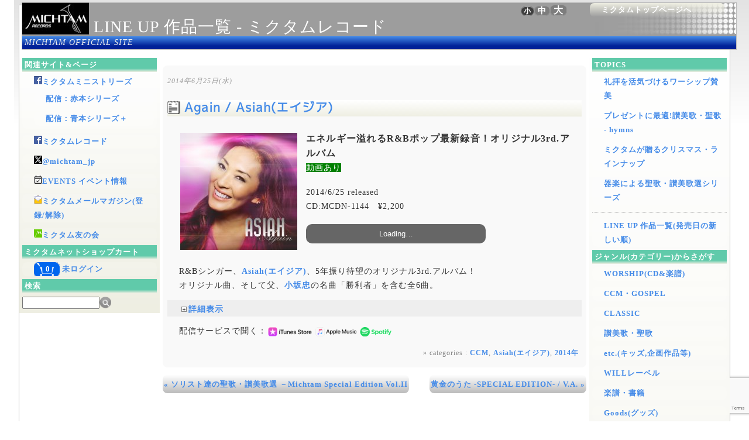

--- FILE ---
content_type: text/html; charset=UTF-8
request_url: https://michtam.com/ctlg/?x=entry:entry140625-164416
body_size: 45802
content:
<!DOCTYPE html>
<html lang="ja" manifest="https://michtam.com/ctlg/fp-interface/themes/nhws_scalable/michtamctlg/../_css/nhws.appcache">
<head>
	<meta charset="utf-8">
	<meta name="viewport" content="width=device-width, initial-scale=1">
	<meta name="format-detection" content="telephone=no">
	<title>Again / Asiah(エイジア) &laquo; LINE UP 作品一覧 - ミクタムレコード </title>

		<!-- start of jsUtils -->
		<script nonce="0b056f0f033eb3973a4d9b5e9bbc5443e717" src="https://michtam.com/ctlg/fp-plugins/jquery/res/jquery/3.7.1/jquery-3.7.1.js"></script>
		<script nonce="0b056f0f033eb3973a4d9b5e9bbc5443e717" src="https://michtam.com/ctlg/fp-plugins/jquery/res/jqueryui/1.14.1/jquery-ui.js"></script>
		<!-- end of jsUtils -->
<!-- FP STD HEADER -->
<meta name="generator" content="FlatPress fp-1.4.1">
<link rel="alternate" type="application/rss+xml" title="ブログ記事 | RSS 2.0" href="https://michtam.com/ctlg/?x=feed:rss2">
<link rel="alternate" type="application/atom+xml" title="ブログ記事 | Atom 1.0" href="https://michtam.com/ctlg/?x=feed:atom">
<!-- EOF FP STD HEADER -->

<!-- FP STD STYLESHEET -->
<link media="screen" href="https://michtam.com/ctlg/fp-interface/themes/nhws_scalable/michtamctlg/res/index.css" type="text/css" rel="stylesheet"><link media="print" href="https://michtam.com/ctlg/fp-interface/themes/nhws_scalable/michtamctlg/res/print.css" type="text/css" rel="stylesheet">
<!-- FP STD STYLESHEET -->
<script src="https://michtam.com/ctlg/fp-plugins/addaudiotagmichtam/res/audioPlayStop.js"></script>

		<!-- archives -->
		<script nonce="0b056f0f033eb3973a4d9b5e9bbc5443e717" src="https://michtam.com/ctlg/fp-plugins/archives/res/togglearchive.js" defer></script>
		<link rel="stylesheet" type="text/css" href="https://michtam.com/ctlg/fp-plugins/archives/res/togglearchive.css">
	
			<link rel="archives" title="3月 2025" href="https://michtam.com/ctlg/?x=y:25;m:03">
			<link rel="archives" title="7月 2025" href="https://michtam.com/ctlg/?x=y:25;m:07">
			<link rel="archives" title="10月 2025" href="https://michtam.com/ctlg/?x=y:25;m:10">
			<link rel="archives" title="12月 2025" href="https://michtam.com/ctlg/?x=y:25;m:12">
			<link rel="archives" title="4月 2024" href="https://michtam.com/ctlg/?x=y:24;m:04">
			<link rel="archives" title="9月 2024" href="https://michtam.com/ctlg/?x=y:24;m:09">
			<link rel="archives" title="12月 2024" href="https://michtam.com/ctlg/?x=y:24;m:12">
			<link rel="archives" title="4月 2023" href="https://michtam.com/ctlg/?x=y:23;m:04">
			<link rel="archives" title="7月 2023" href="https://michtam.com/ctlg/?x=y:23;m:07">
			<link rel="archives" title="9月 2023" href="https://michtam.com/ctlg/?x=y:23;m:09">
			<link rel="archives" title="10月 2023" href="https://michtam.com/ctlg/?x=y:23;m:10">
			<link rel="archives" title="9月 2022" href="https://michtam.com/ctlg/?x=y:22;m:09">
			<link rel="archives" title="6月 2020" href="https://michtam.com/ctlg/?x=y:20;m:06">
			<link rel="archives" title="9月 2020" href="https://michtam.com/ctlg/?x=y:20;m:09">
			<link rel="archives" title="10月 2020" href="https://michtam.com/ctlg/?x=y:20;m:10">
			<link rel="archives" title="12月 2020" href="https://michtam.com/ctlg/?x=y:20;m:12">
			<link rel="archives" title="6月 2019" href="https://michtam.com/ctlg/?x=y:19;m:06">
			<link rel="archives" title="7月 2019" href="https://michtam.com/ctlg/?x=y:19;m:07">
			<link rel="archives" title="8月 2019" href="https://michtam.com/ctlg/?x=y:19;m:08">
			<link rel="archives" title="8月 2018" href="https://michtam.com/ctlg/?x=y:18;m:08">
			<link rel="archives" title="12月 2018" href="https://michtam.com/ctlg/?x=y:18;m:12">
			<link rel="archives" title="7月 2017" href="https://michtam.com/ctlg/?x=y:17;m:07">
			<link rel="archives" title="4月 2016" href="https://michtam.com/ctlg/?x=y:16;m:04">
			<link rel="archives" title="9月 2016" href="https://michtam.com/ctlg/?x=y:16;m:09">
			<link rel="archives" title="11月 2016" href="https://michtam.com/ctlg/?x=y:16;m:11">
			<link rel="archives" title="5月 2015" href="https://michtam.com/ctlg/?x=y:15;m:05">
			<link rel="archives" title="8月 2015" href="https://michtam.com/ctlg/?x=y:15;m:08">
			<link rel="archives" title="11月 2015" href="https://michtam.com/ctlg/?x=y:15;m:11">
			<link rel="archives" title="6月 2014" href="https://michtam.com/ctlg/?x=y:14;m:06">
			<link rel="archives" title="12月 2014" href="https://michtam.com/ctlg/?x=y:14;m:12">
			<link rel="archives" title="2月 2013" href="https://michtam.com/ctlg/?x=y:13;m:02">
			<link rel="archives" title="6月 2013" href="https://michtam.com/ctlg/?x=y:13;m:06">
			<link rel="archives" title="7月 2013" href="https://michtam.com/ctlg/?x=y:13;m:07">
			<link rel="archives" title="11月 2013" href="https://michtam.com/ctlg/?x=y:13;m:11">
			<link rel="archives" title="12月 2013" href="https://michtam.com/ctlg/?x=y:13;m:12">
			<link rel="archives" title="3月 2012" href="https://michtam.com/ctlg/?x=y:12;m:03">
			<link rel="archives" title="6月 2012" href="https://michtam.com/ctlg/?x=y:12;m:06">
			<link rel="archives" title="10月 2012" href="https://michtam.com/ctlg/?x=y:12;m:10">
			<link rel="archives" title="11月 2012" href="https://michtam.com/ctlg/?x=y:12;m:11">
			<link rel="archives" title="3月 2011" href="https://michtam.com/ctlg/?x=y:11;m:03">
			<link rel="archives" title="4月 2011" href="https://michtam.com/ctlg/?x=y:11;m:04">
			<link rel="archives" title="6月 2011" href="https://michtam.com/ctlg/?x=y:11;m:06">
			<link rel="archives" title="10月 2011" href="https://michtam.com/ctlg/?x=y:11;m:10">
			<link rel="archives" title="11月 2011" href="https://michtam.com/ctlg/?x=y:11;m:11">
			<link rel="archives" title="2月 2010" href="https://michtam.com/ctlg/?x=y:10;m:02">
			<link rel="archives" title="3月 2010" href="https://michtam.com/ctlg/?x=y:10;m:03">
			<link rel="archives" title="8月 2010" href="https://michtam.com/ctlg/?x=y:10;m:08">
			<link rel="archives" title="11月 2010" href="https://michtam.com/ctlg/?x=y:10;m:11">
			<link rel="archives" title="5月 2009" href="https://michtam.com/ctlg/?x=y:09;m:05">
			<link rel="archives" title="6月 2009" href="https://michtam.com/ctlg/?x=y:09;m:06">
			<link rel="archives" title="7月 2009" href="https://michtam.com/ctlg/?x=y:09;m:07">
			<link rel="archives" title="10月 2009" href="https://michtam.com/ctlg/?x=y:09;m:10">
			<link rel="archives" title="11月 2009" href="https://michtam.com/ctlg/?x=y:09;m:11">
			<link rel="archives" title="3月 2008" href="https://michtam.com/ctlg/?x=y:08;m:03">
			<link rel="archives" title="8月 2008" href="https://michtam.com/ctlg/?x=y:08;m:08">
			<link rel="archives" title="10月 2008" href="https://michtam.com/ctlg/?x=y:08;m:10">
			<link rel="archives" title="3月 2007" href="https://michtam.com/ctlg/?x=y:07;m:03">
			<link rel="archives" title="5月 2007" href="https://michtam.com/ctlg/?x=y:07;m:05">
			<link rel="archives" title="10月 2007" href="https://michtam.com/ctlg/?x=y:07;m:10">
			<link rel="archives" title="11月 2007" href="https://michtam.com/ctlg/?x=y:07;m:11">
			<link rel="archives" title="2月 2006" href="https://michtam.com/ctlg/?x=y:06;m:02">
			<link rel="archives" title="3月 2006" href="https://michtam.com/ctlg/?x=y:06;m:03">
			<link rel="archives" title="4月 2006" href="https://michtam.com/ctlg/?x=y:06;m:04">
			<link rel="archives" title="10月 2006" href="https://michtam.com/ctlg/?x=y:06;m:10">
			<link rel="archives" title="4月 2005" href="https://michtam.com/ctlg/?x=y:05;m:04">
			<link rel="archives" title="9月 2005" href="https://michtam.com/ctlg/?x=y:05;m:09">
			<link rel="archives" title="1月 2004" href="https://michtam.com/ctlg/?x=y:04;m:01">
			<link rel="archives" title="2月 2004" href="https://michtam.com/ctlg/?x=y:04;m:02">
			<link rel="archives" title="9月 2004" href="https://michtam.com/ctlg/?x=y:04;m:09">
			<link rel="archives" title="10月 2004" href="https://michtam.com/ctlg/?x=y:04;m:10">
			<link rel="archives" title="12月 2004" href="https://michtam.com/ctlg/?x=y:04;m:12">
			<link rel="archives" title="5月 2003" href="https://michtam.com/ctlg/?x=y:03;m:05">
			<link rel="archives" title="6月 2003" href="https://michtam.com/ctlg/?x=y:03;m:06">
			<link rel="archives" title="11月 2003" href="https://michtam.com/ctlg/?x=y:03;m:11">
			<link rel="archives" title="12月 2003" href="https://michtam.com/ctlg/?x=y:03;m:12">
			<link rel="archives" title="1月 2002" href="https://michtam.com/ctlg/?x=y:02;m:01">
			<link rel="archives" title="4月 2002" href="https://michtam.com/ctlg/?x=y:02;m:04">
			<link rel="archives" title="9月 2002" href="https://michtam.com/ctlg/?x=y:02;m:09">
			<link rel="archives" title="10月 2002" href="https://michtam.com/ctlg/?x=y:02;m:10">
			<link rel="archives" title="9月 2001" href="https://michtam.com/ctlg/?x=y:01;m:09">
			<link rel="archives" title="10月 2001" href="https://michtam.com/ctlg/?x=y:01;m:10">
			<link rel="archives" title="11月 2001" href="https://michtam.com/ctlg/?x=y:01;m:11">
			<link rel="archives" title="12月 2001" href="https://michtam.com/ctlg/?x=y:01;m:12">
			<link rel="archives" title="1月 2000" href="https://michtam.com/ctlg/?x=y:00;m:01">
			<link rel="archives" title="11月 2000" href="https://michtam.com/ctlg/?x=y:00;m:11">
		<!-- end of archives -->

		<!-- bbcode plugin -->
		<link rel="stylesheet" type="text/css" href="https://michtam.com/ctlg/fp-plugins/bbcode/res/bbcode.css">
		<script nonce="0b056f0f033eb3973a4d9b5e9bbc5443e717" src="https://michtam.com/ctlg/fp-plugins/bbcode/res/editor.js"></script>
		<!-- end of bbcode plugin -->
	<!-- start of NHWS CSS Accordion -->
	<link rel="stylesheet" type="text/css" href="https://michtam.com/ctlg/fp-plugins/cssaccordion/res/css_accordion.css.php?delay=15&tbgc=eeeeff">
	<script src="https://michtam.com/ctlg/fp-plugins/cssaccordion/res/css_accordion.js"></script>
	<!-- end of NHWS CSS Accordion -->
	<!-- start of expand -->
	<script type="text/javascript" src="https://michtam.com/ctlg/fp-plugins/expand/res/animatedcollapse.js">
	/***********************************************
	* Animated Collapsible DIV v2.4- (c) Dynamic Drive DHTML code library (www.dynamicdrive.com)
	* This notice MUST stay intact for legal use
	* Visit Dynamic Drive at http://www.dynamicdrive.com/ for this script and 100s more
	***********************************************/
	</script>
	<!-- end of expand -->

		<!-- BOF FavIcon -->
		<link rel="apple-touch-icon" sizes="180x180" href="https://michtam.com/ctlg/fp-plugins/favicon/imgs/apple-touch-icon.png?v=2"><link rel="apple-touch-icon" sizes="152x152" href="https://michtam.com/ctlg/fp-plugins/favicon/imgs/apple-touch-icon-152x152.png?v=2"><link rel="apple-touch-icon" sizes="120x120" href="https://michtam.com/ctlg/fp-plugins/favicon/imgs/apple-touch-icon-120x120.png?v=2"><link rel="apple-touch-icon" sizes="76x76" href="https://michtam.com/ctlg/fp-plugins/favicon/imgs/apple-touch-icon-76x76.png?v=2"><link rel="apple-touch-icon" sizes="60x60" href="https://michtam.com/ctlg/fp-plugins/favicon/imgs/apple-touch-icon-60x60.png?v=2"><link rel="apple-touch-icon-precomposed" sizes="180x180" href="https://michtam.com/ctlg/fp-plugins/favicon/imgs/apple-touch-icon-precomposed.png?v=2"><link rel="icon" type="image/png" sizes="256x256" href="https://michtam.com/ctlg/fp-plugins/favicon/imgs/android-chrome-256x256.png?v=2"><link rel="icon" type="image/png" sizes="192x192" href="https://michtam.com/ctlg/fp-plugins/favicon/imgs/android-chrome-192x192.png?v=2"><link rel="icon" type="image/png" sizes="32x32" href="https://michtam.com/ctlg/fp-plugins/favicon/imgs/favicon-32x32.png?v=2"><link rel="icon" type="image/png" sizes="16x16" href="https://michtam.com/ctlg/fp-plugins/favicon/imgs/favicon-16x16.png?v=2"><link rel="manifest" href="https://michtam.com/ctlg/fp-plugins/favicon/imgs/site.webmanifest.json.php?v=2"><link rel="mask-icon" href="https://michtam.com/ctlg/fp-plugins/favicon/imgs/safari-pinned-tab.svg?v=2" color="#aa4142"><link rel="icon" sizes="16x16 32x32 48x48" href="https://michtam.com/ctlg/fp-plugins/favicon/imgs/favicon.ico?v=2"><meta name="msapplication-TileColor" content="#b77b7b"><meta name="msapplication-config" content="https://michtam.com/ctlg/fp-plugins/favicon/imgs/browserconfig.xml.php?v=2"><meta name="msapplication-TileImage" content="https://michtam.com/ctlg/fp-plugins/favicon/imgs/mstile-144x144.png?v=2"><meta name="theme-color" content="#b77b7b">
		<!-- EOF FavIcon -->
		
	<!-- start of fontsizeselect -->
	<link rel="stylesheet" type="text/css" href="https://michtam.com/ctlg/fp-plugins/fontsizeselect/res/fontsizeselect2.css" />
	<script src="https://michtam.com/ctlg/fp-plugins/fontsizeselect/res/fontsizeselect.js"></script>
	<script>var nhwsFontSizeStorage = localStorage;</script>
	<!-- end of fontsizeselect -->

<!-- reCaptcha v3 plugin -->
<script src="https://www.google.com/recaptcha/api.js?render=6LefmKgUAAAAAC8OaQ0Ox0a7I_eSxYgg1kJgqEP5"></script>
<script>
  grecaptcha.ready(function () {
    grecaptcha.execute('6LefmKgUAAAAAC8OaQ0Ox0a7I_eSxYgg1kJgqEP5', { action: 'contact' }).then(function (token) {
      var recaptchaResponse = document.getElementById('recaptchaResponse');
      recaptchaResponse.value = token;
    });
  });
</script>
<!-- end of reCaptcha v3 plugin -->
	<!-- start of nhwscart -->
	<link rel="stylesheet" type="text/css" href="https://michtam.com/ctlg/fp-plugins/shopmichtam/res/nhwscart.css" />
	<script src="https://michtam.com/ctlg/fp-plugins/shopmichtam/res/nhwscart_light.js"></script>
	<!-- end of nhwscart -->

<script src="https://michtam.com/ctlg/fp-interface/themes/nhws_scalable/michtamctlg/../_css/hc_height.js"></script>
</head>

<body>

<div id="header-container">
	<div id="column-t">
	
			<div id="widget-fontsizeselect">
		<div class="fontsizeselect">
	<span></span>
	<a href="#" onclick="tglBtn('1em');bgChg(this);">&nbsp;小&nbsp;</a><a href="#" onclick="tglBtn('1.16em');bgChg(this);">&nbsp;中&nbsp;</a><a href="#" onclick="tglBtn('1.33em');bgChg(this);">&nbsp;大&nbsp;</a>
	</div>
		</div>
			<div id="widget-bp-top_menu">
		<ul>
<li><a class="externlink" title="移動先:  https://michtam.com/index.php" href="https://michtam.com/index.php">ミクタムトップページへ</a></li>
</ul>

		</div>
		
	</div> <!-- end of #column-t -->
	
	
	<div id="header">
		<h1><a href="https://michtam.com/ctlg/">LINE UP 作品一覧 - ミクタムレコード</a></h1>
		<p class="subtitle">MICHTAM OFFICIAL SITE</p>
	</div> <!-- end of #header -->
	
</div> <!-- end of #header-container -->


	<div id="column-l">
	
			<div id="widget-bp-menu_relation">
		<h4>関連サイト&#038;ページ</h4>
		<ul>
<li><span style="display:inline-block;"><a href="https://facebook.com/michtamjapan/" target="_blank"><img src="../img/facebook_icn.png" alt="ミクタムミニストリーズのFacebookページへ">ミクタムミニストリーズ</a></span>
<ul style="display:inline-block;">
</li>
<li><a class="externlink" title="移動先:  https://www.facebook.com/michtamjapan/posts/2292728071021112" href="https://www.facebook.com/michtamjapan/posts/2292728071021112">配信：赤本シリーズ</a>
</li>
<li><a class="externlink" title="移動先:  https://www.facebook.com/michtamjapan/posts/2311917109102208" href="https://www.facebook.com/michtamjapan/posts/2311917109102208">配信：青本シリーズ＋</a>
</ul>
</li>
<li><a href="https://www.facebook.com/people/%E3%83%9F%E3%82%AF%E3%82%BF%E3%83%A0/100009260600997" target="_blank"><img src="../img/facebook_icn.png" alt="ミクタムレコードのFacebookへ">ミクタムレコード</a>
</li>
<li><a href="https://twitter.com/michtam_jp" target="_blank"><img src="../img/x_icn.png" alt="ミクタムレコードのX(旧Twitter)へ">@michtam_jp</a>
</li>
<li><a class="externlink" title="移動先:  https://michtam.com/events/index.php" href="https://michtam.com/events/index.php"><img src="../img/event_icn.png" alt="EVENTS イベント情報へ">EVENTS イベント情報</a>
</li>
<li><a class="externlink" title="移動先:  https://michtam.com/cart/mms.php" href="https://michtam.com/cart/mms.php"><img src="../img/mailmagagine_icn.png" alt="ミクタムメールマガジン(登録/解除)">ミクタムメールマガジン(登録/解除)</a>
</li>
<li><a class="externlink" title="移動先:  https://michtam.com/tambourine/index.php" href="https://michtam.com/tambourine/index.php"><img src="../img/tomonokai_icn.png" alt="ミクタム友の会">ミクタム友の会</a></li>
</ul>

		</div>
			<div id="widget-shopmichtam">
		<h4>ミクタムネットショップカート</h4>
		<ul class="nhwscart">
		<li id="showCart"></li>
		</ul>

		</div>
			<div id="widget-searchbox">
		<h4>検索</h4>
		<ul><li>
		<form method="get" action="https://michtam.com/ctlg/search.php">
		<input type="hidden" name="stype" value="full"><p><input type="text" name="q"></p><div class="buttonbar"><p><input name="search" type="submit" value="検索する"> </p></div>
		</form>
		</li></ul>
		</div>
		
	</div> <!-- end of #column-l -->
	

<div id="wrapper">
	
	<div id="main">
	
							
		
						<div id="entry140625-164416" class="entry y-2014 m-06 d-25">
			 
			 
			
			<h2 class="date">2014年6月25日(水)</h2>
			
			<h3>
			<a href="https://michtam.com/ctlg/?x=entry:entry140625-164416">
			Again / Asiah(エイジア)
			</a>
			</h3>
						
			<!-- START expand id=MCDN-1144 -->
<script type="text/javascript">
animatedcollapse.addDiv('MCDN-1144', 'hide=1')
</script>
<!-- END expand id=MCDN-1144 -->
<p><img src="https://michtam.com/ctlg/fp-content/images/mcdn-1144.jpg" alt="mcdn-1144.jpg" title="mcdn-1144.jpg" class="floatleft" width="200" height="200" loading="lazy"><strong>エネルギー溢れるR&amp;Bポップ最新録音！オリジナル3rd.アルバム</strong><br>
<span style="color:white;background-color:green;">動画あり</span></p>
<p>2014/6/25 released<br>
CD:MCDN-1144　¥2,200</p>
<p id="addBtn!MCDN-1144" class="nhwsCartAddBtn"><button class="soldout">Loading&#8230;</button></p>
<div style="clear: both;"></div>
<p>R&amp;Bシンガー、<a href="https://michtam.com/ctlg/?page=lineup_asiah">Asiah(エイジア)</a>、5年振り待望のオリジナル3rd.アルバム！<br>
オリジナル曲、そして父、<a href="https://michtam.com/ctlg/?page=lineup_kosakachu">小坂忠</a>の名曲「勝利者」を含む全6曲。
<p id="MCDN-1144-tgl" class="expand-switch"><a href="#" rel="toggle[MCDN-1144]" data-openimage="https://michtam.com/ctlg/fp-plugins/expand/imgs/minus.gif" data-closedimage="https://michtam.com/ctlg/fp-plugins/expand/imgs/plus.gif"><img src="https://michtam.com/ctlg/fp-plugins/expand/imgs/plus.gif" alt="plus" style="border:0 margin:0 padding:0" />詳細表示</a></p>
<div id="MCDN-1144">日本のクリスチャンアーティスト界では希有な本格的R&amp;Bソウルシンガー、Asiah(エイジア)。2009年の「PURE」以来となる新アルバム。ロスの有名プロデューサーとのコラボ曲など充実した内容になっている。特筆すべきは父、小坂忠の名曲「勝利者」のカバーだろう。現代的なポップアレンジ で新しい風を送り込んでいる。</p>
<blockquote><p>【Asiah(エイジア)からのメッセージ】<br>
今回のアルバムは今までと違って、沢山のプロデューサー陣との制作を試みました。落ち着いたJazzy(ジャジー)な『Pure』 の時とは違う、エネルギーが溢れる“R&amp;B Pop”にしたかったんです。タイトル曲になった「Again(アゲイン)」は、ポップスからこてこてのゴスペルまで手がけるプロデューサーBrigg Sternsと、『Pure』でもプロデュースしてくれたSherree Brownとのコラボレーション。1度聞いたら耳から離れないこの曲は、「神様が必ず道を備えてくれる！」というメッセージで希望を伝える曲です。今回初めてミュージックビデオの撮影をしました。Sherreeとはその他2曲をコラボ。「Light of my World」という曲では彼女がラップを披露します。「クリスチャンだからといって何も問題が無い訳ではないけれど、その問題を通る時にも神様がそばにいて、祈りに答え、必ず道を備えてくれる！！諦めないで！」というメッセージをアルバム全体で伝えたいです。</p></blockquote>
<p><iframe width="560" height="315" src="//www.youtube.com/embed/wxIcMUtWCFc?rel=0" frameborder="0" allowfullscreen></iframe></p>
<p>01. Again<br>
02. Light of my World<br>
03. Perfect Love<br>
04. Right Now<br>
05. 勝利者<br>
06. I Love to Worship You</p>
<p>■収録曲歌詞<br>
<span style="text-decoration: underline">01. Again</span></p>
<p>自分の道 見失ない 見えない トンネルの先は闇<br>
でもあなたは約束した 見捨てることはしないと</p>
<p>You are the morning sun 暗闇に光照らす<br>
You where my help comes from あなただけを信頼する<br>
He keeps on making a way for me, making a way for me<br>
私の前に 道を 備えてくれる</p>
<p>Again again and again</p>
<p>嵐の中歩く時も あなたに向かっていく<br>
混乱の途中にいても 安らぎ与えてくれる</p>
<p>You are my source of hope today, tomorrow and forever<br>
あなたにある 希望はけして変わらない<br>
He keeps on making a way for me, making a way for me<br>
私の前に 道を 備えてくれる</p>
<p>Again again and again</p>
<p><span style="text-decoration: underline">02. Light of my World</span></p>
<p>この私の心を受け取ってください 主よ<br>
何一つ隠さず明け渡す あなただけに</p>
<p>Shine on me, shine on me<br>
So When They see me all they see is you<br>
Only you Lord The one I live move and have my being for<br>
あなたの光で輝けるように 全てにおいて<br>
You are the light of my world</p>
<p>Everywhere everywhere I go I want the whole wide world to know<br>
You are the light of my world<br>
あなた無しの人生なんて 考えられないの<br>
You are the light of my world</p>
<p>You are the light, You are the light, You are the light of my world</p>
<p>不完全な私をもあなたの愛で完全にされる<br>
全ての人に知らせたい あなたが真実の愛</p>
<p>Shine on me, shine on me<br>
So When They see me all they see is you<br>
Only you Lord The one I live move and have my being for<br>
あなたの光で輝けるように 全てにおいて<br>
You are the light of my world</p>
<p><span style="text-decoration: underline">03. Perfect Love</span></p>
<p>When I was trying to find my self, searching on my own<br>
The pain and emptiness I felt, thought I’d be forever alone<br>
But I heard your voice calling me and you said “just hold on”<br>
Its gonna be ok, I am here by your side, so don&#8217;t fight, there’s no need to cry</p>
<p>Weeping my come at night, He promise that the joy comes through morning light<br>
Just like the fire burning inside my heart, All I need is your perfect love</p>
<p>The joy you give me is my strength, my refuse from the storm<br>
And I was lost but found my way,   your love showed me what I’m living for<br>
Cause I heard your voice calling me and you said “just hold on”<br>
Its gonna be Okay I am here by your side for all time be your guiding light</p>
<p>Your love I can’t explain, no longer have to be afraid, I know that I have you<br>
Protecting from all the rain and now I’m stepping out on faith<br>
I place my life in your hands, by your grace and now I can say</p>
<p><span style="text-decoration: underline">04. Right Now</span></p>
<p>あきらめたいと思った時もあるけど<br>
Then you remind me you would be my strength<br>
あなたを求めて 強さ与えられる<br>
You&#8217;re just a prayer away You&#8217;re just a prayer away<br>
必ず聞いてくださる 心からの祈り<br>
答えはあなたにある</p>
<p>I need you Lord need you now right now<br>
I&#8217;m calling you I need you now</p>
<p>愛されたいと 探し求めていた<br>
You showed me where to go then I find my way<br>
歩いて来た道 後悔しないけれど<br>
I&#8217;ll never be the same never be the same<br>
ありのままの私をも 愛しているんだと<br>
決して 見捨てはしないと</p>
<p>I need you Lord I need you now right now<br>
I&#8217;m calling you I need you now</p>
<p><span style="text-decoration: underline">05. 勝利者</span></p>
<p>何が苦しめるのか 何が喜びを奪い去るのか<br>
心の中にはいつでも 嵐のような戦いがある<br>
勝利者はいつでも 苦しみ悩みながら<br>
それでも前に向かう</p>
<p>君がつまずいた時 失望の波にもまれていた時<br>
君は一人でいたんじゃない 君を支えていた誰かがいた<br>
勝利者はいつでも 傷つき悩みながら<br>
それでも前に向かう</p>
<p>どんな力も神の愛から 君を離すことなどできない</p>
<p>勝利者はいつでも 苦しみ悩みながら<br>
それでも前に向かう<br>
勝利者はいつでも 傷つき悩みながら<br>
それでも前に向かう</p>
<p><span style="text-decoration: underline">06. I Love to Worship You</span></p>
<p>With my whole heart I will sing, You are my everything<br>
To you these praises I bring, Oh Lord I love to worship you</p>
<p>主の前に立ち 深い愛を思い<br>
この身も心も 主よ 捧げます</p>
<p>With every breath I take, with every move I make<br>
Let it resound your praise Oh Lord… I love to worship you</p>
<p>Before your throne I boldly come<br>
You&#8217;ve made me one with your son<br>
You loved me when there&#8217;s nothing I&#8217;ve done. (to receive such love)<br>
I want to worship you</p>
<p>命の限り 私は歌う<br>
賛美と栄光を 主よ 捧げます<br>
With every breath I take With every move I make Let it resound your praise<br>
Oh Lord… I love to worship you</p></div>
<p>配信サービスで聞く：<a class="externlink" title="移動先:  https://itunes.apple.com/jp/album/1530785960" href="https://itunes.apple.com/jp/album/1530785960"><img src="https://michtam.com/ctlg/fp-content/images/is_icon_s.png" alt="is_icon_s.png" title="is_icon_s.png" class="center" width="77" height="16" loading="lazy"></a><a class="externlink" title="移動先:  https://music.apple.com/jp/album/1530785960" href="https://music.apple.com/jp/album/1530785960"><img src="https://michtam.com/ctlg/fp-content/images/am_icon_s.png" alt="am_icon_s.png" title="am_icon_s.png" class="center" width="72" height="16" loading="lazy"></a><a class="externlink" title="移動先:  http://open.spotify.com/album/4q6nFxUbtii5Q1OZ58nZlJ" href="http://open.spotify.com/album/4q6nFxUbtii5Q1OZ58nZlJ"><img src="https://michtam.com/ctlg/fp-content/images/sp_icon_s.png" alt="sp_icon_s.png" title="sp_icon_s.png" class="center" width="59" height="16" loading="lazy"></a></p>

			
			<ul class="entry-footer">
				
				<li class="entry-info">				 categories : <a href="https://michtam.com/ctlg/?x=cat:2">CCM</a>, <a href="https://michtam.com/ctlg/?x=cat:202">Asiah(エイジア)</a>, <a href="https://michtam.com/ctlg/?x=cat:2014">2014年</a></li> 
				
								
			</ul>
			
		</div>

			
		<div class="navigation">
			<div class="alignright"><a href="https://michtam.com/ctlg/?entry=entry140618-162728">黄金のうた -SPECIAL EDITION- / V.A. &raquo; </a></div><div class="alignleft"><a href="https://michtam.com/ctlg/?entry=entry141210-221812"> &laquo; ソリスト達の聖歌・讃美歌選 －Michtam Special Edition Vol.II</a></div>
		</div>
		
		
	</div> <!-- end of #main -->
	
	<div id="column-r">
	
			<div id="widget-bp-topics">
		<h4>TOPICS</h4>
		<ul>
<li><a href="https://michtam.com/ctlg/index.php?page=shop201403special">礼拝を活気づけるワーシップ賛美</a>
</li>
<li><a href="https://michtam.com/ctlg/index.php?page=shop202111hymns">プレゼントに最適!讃美歌・聖歌 - hymns</a>
</li>
<li><a href="https://michtam.com/ctlg/index.php?page=shop201412christmas">ミクタムが贈るクリスマス・ラインナップ</a>
</li>
<li><a href="https://michtam.com/ctlg/index.php?page=inst_hymn">器楽による聖歌・讃美歌選シリーズ</a></li>
</ul>
<hr>
<ul>
<li><a href="https://michtam.com/ctlg/index.php">LINE UP 作品一覧(発売日の新しい順)</a></li>
</ul>

		</div>
			<div id="widget-bp-genre">
		<h4>ジャンル(カテゴリー)からさがす</h4>
		<ul>
<li><a class="externlink" title="移動先:  https://michtam.com/ctlg/?page=shop201403special" href="https://michtam.com/ctlg/?page=shop201403special">WORSHIP(CD&amp;楽譜)</a>
</li>
<li><a class="externlink" title="移動先:  https://michtam.com/ctlg/?x=cat:2" href="https://michtam.com/ctlg/?x=cat:2">CCM・GOSPEL</a>
</li>
<li><a class="externlink" title="移動先:  https://michtam.com/ctlg/?x=cat:3" href="https://michtam.com/ctlg/?x=cat:3">CLASSIC</a>
</li>
<li><a class="externlink" title="移動先:  https://michtam.com/ctlg/?page=shop202111hymns" href="https://michtam.com/ctlg/?page=shop202111hymns">讃美歌・聖歌</a>
</li>
<li><a class="externlink" title="移動先:  https://michtam.com/ctlg/?x=cat:4" href="https://michtam.com/ctlg/?x=cat:4">etc.(キッズ,企画作品等)</a>
</li>
<li><a class="externlink" title="移動先:  https://michtam.com/ctlg/?x=cat:5" href="https://michtam.com/ctlg/?x=cat:5">WILLレーベル</a>
</li>
<li><a class="externlink" title="移動先:  https://michtam.com/ctlg/?page=books" href="https://michtam.com/ctlg/?page=books">楽譜・書籍</a>
</li>
<li><a class="externlink" title="移動先:  https://michtam.com/ctlg/?x=cat:6" href="https://michtam.com/ctlg/?x=cat:6">Goods(グッズ)</a>
</li>
</ul>

		</div>
			<div id="widget-bp-artist">
		<h4>アーティストからさがす</h4>
		<ul>
<li><a class="externlink" title="移動先:  https://michtam.com/ctlg/?page=artist_list" href="https://michtam.com/ctlg/?page=artist_list">アーティスト リスト(一覧)</a>
</li>
</ul>
<ul>
<div>
<input id="696e5ebd6ac46" class="ac-toggle ac-radio" type="radio" name="artist" checked><label class="ac-title" for="696e5ebd6ac46" onmouseup="acMouseup('696e5ebd6ac46');"><a>CCMのアーティスト</a></label>
<div class="ac-content">
<li><a class="externlink" title="移動先:  https://michtam.com/ctlg/?page=lineup_kosakachu" href="https://michtam.com/ctlg/?page=lineup_kosakachu">小坂 忠</a>
<li><a class="externlink" title="移動先:  https://michtam.com/ctlg/?page=lineup_asiah" href="https://michtam.com/ctlg/?page=lineup_asiah">Asiah(エイジア)</a>
<li><a class="externlink" title="移動先:  https://michtam.com/ctlg/?page=lineup_kumesayuri" href="https://michtam.com/ctlg/?page=lineup_kumesayuri">久米 小百合</a>
<li><a class="externlink" title="移動先:  https://michtam.com/ctlg/?page=lineup_iwabuchimakoto" href="https://michtam.com/ctlg/?page=lineup_iwabuchimakoto">岩渕 まこと</a>
<li><a class="externlink" title="移動先:  https://michtam.com/ctlg/?page=lineup_robinsoncrew" href="https://michtam.com/ctlg/?page=lineup_robinsoncrew">Robinson Crew(ロビンソン クルー)</a>
<li><a class="externlink" title="移動先:  https://michtam.com/ctlg/?page=lineup_ueharareiko" href="https://michtam.com/ctlg/?page=lineup_ueharareiko">上原 令子</a>
<li><a class="externlink" title="移動先:  https://michtam.com/ctlg/?page=lineup_lauren" href="https://michtam.com/ctlg/?page=lineup_lauren">Lauren(ローレン)</a>
<li><a class="externlink" title="移動先:  https://michtam.com/ctlg/?page=lineup_fukuharatakayoshi" href="https://michtam.com/ctlg/?page=lineup_fukuharatakayoshi">福原 タカヨシ</a>
<li><a class="externlink" title="移動先:  https://michtam.com/ctlg/?page=lineup_jireh" href="https://michtam.com/ctlg/?page=lineup_jireh">JIREH(ジャイラ)</a>
</div>
</div>
</ul>
<ul>
<div>
<input id="696e5ebd6ae1f" class="ac-toggle ac-radio" type="radio" name="artist"><label class="ac-title" for="696e5ebd6ae1f" onmouseup="acMouseup('696e5ebd6ae1f');"><a>Classicのアーティスト</a></label>
<div class="ac-content">
<li><a class="externlink" title="移動先:  https://michtam.com/ctlg/?page=lineup_euodia" href="https://michtam.com/ctlg/?page=lineup_euodia">ユーオーディア アンサンブル</a>
<li><a class="externlink" title="移動先:  https://michtam.com/ctlg/?page=lineup_yanasehiroshi" href="https://michtam.com/ctlg/?page=lineup_yanasehiroshi">柳瀬 洋</a>
<li><a class="externlink" title="移動先:  https://michtam.com/ctlg/?page=lineup_ninagawaizumi" href="https://michtam.com/ctlg/?page=lineup_ninagawaizumi">蜷川 いづみ</a>
<li><a class="externlink" title="移動先:  https://michtam.com/ctlg/?page=lineup_kudomiho" href="https://michtam.com/ctlg/?page=lineup_kudomiho">工藤 美穂</a>
<li><a class="externlink" title="移動先:  https://michtam.com/ctlg/?page=lineup_duofrieden" href="https://michtam.com/ctlg/?page=lineup_duofrieden">村上 信晴</a>
<li><a class="externlink" title="移動先:  https://michtam.com/ctlg/?page=lineup_duofrieden" href="https://michtam.com/ctlg/?page=lineup_duofrieden">Duo FRIEDEN(村上 信晴&amp;理恵)</a>
<li><a class="externlink" title="移動先:  https://michtam.com/ctlg/?page=lineup_duostella" href="https://michtam.com/ctlg/?page=lineup_duostella">Duo Stella(紫園香&amp;菅野万利子)</a>
<li><a class="externlink" title="移動先:  https://michtam.com/ctlg/?x=cat:314" href="https://michtam.com/ctlg/?x=cat:314">井上 とも子</a>
<li><a class="externlink" title="移動先:  https://michtam.com/ctlg/?page=lineup_yanasesawako" href="https://michtam.com/ctlg/?page=lineup_yanasesawako">柳瀬 佐和子</a>
<li><a class="externlink" title="移動先:  https://michtam.com/ctlg/?page=lineup_nagashimayoko" href="https://michtam.com/ctlg/?page=lineup_nagashimayoko">永島 陽子</a>
<li><a class="externlink" title="移動先:  https://michtam.com/ctlg/?page=lineup_lapaix" href="https://michtam.com/ctlg/?page=lineup_lapaix">アンサンブル・ラペ</a>
<li><a class="externlink" title="移動先:  https://michtam.com/ctlg/?page=lineup_himenotohru" href="https://michtam.com/ctlg/?page=lineup_himenotohru">姫野 徹</a>
<li><a class="externlink" title="移動先:  https://michtam.com/ctlg/?page=lineup_kakubarikyoko" href="https://michtam.com/ctlg/?page=lineup_kakubarikyoko">覚張 京子</a>
<li><a class="externlink" title="移動先:  https://michtam.com/ctlg/?page=lineup_berndtbohman" href="https://michtam.com/ctlg/?page=lineup_berndtbohman">ベアンテ ボーマン</a>
<li><a class="externlink" title="移動先:  https://michtam.com/ctlg/?page=lineup_trioone" href="https://michtam.com/ctlg/?page=lineup_trioone">トリオワン</a>
<li><a class="externlink" title="移動先:  https://michtam.com/ctlg/?page=lineup_catherinemisunro" href="https://michtam.com/ctlg/?page=lineup_catherinemisunro">キャサリン ミ=スン ロー</a>
<li><a class="externlink" title="移動先:  https://michtam.com/ctlg/?page=lineup_suzukimasaaki" href="https://michtam.com/ctlg/?page=lineup_suzukimasaaki">鈴木 雅明</a>
</div>
</div>
</ul>
<ul>
<div>
<input id="696e5ebd6aeeb" class="ac-toggle ac-radio" type="radio" name="artist"><label class="ac-title" for="696e5ebd6aeeb" onmouseup="acMouseup('696e5ebd6aeeb');"><a>WILLレーベルのアーティスト</a></label>
<div class="ac-content">
<li><a class="externlink" title="移動先:  https://michtam.com/ctlg/?page=lineup_nard" href="https://michtam.com/ctlg/?page=lineup_nard">ナルド</a>
<li><a class="externlink" title="移動先:  https://michtam.com/ctlg/?page=lineup_brownblessedvoice" href="https://michtam.com/ctlg/?page=lineup_brownblessedvoice">Brown Blessed Voice</a>
<li><a class="externlink" title="移動先:  https://michtam.com/ctlg/?page=lineup_aoyamagakuinuniversitychoir" href="https://michtam.com/ctlg/?page=lineup_aoyamagakuinuniversitychoir">青山学院大学聖歌隊</a>
<li><a class="externlink" title="移動先:  https://michtam.com/ctlg/?page=lineup_barryjggould" href="https://michtam.com/ctlg/?page=lineup_barryjggould">バリー・J・G・グールド</a>
<li><a class="externlink" title="移動先:  https://michtam.com/ctlg/?page=lineup_spiritualvoices" href="https://michtam.com/ctlg/?page=lineup_spiritualvoices">スピリチュアル・ヴォイセス</a>
</div>
</div>
</ul>

		</div>
			<div id="widget-bp-released">
		<h4>リリース年からさがす</h4>
		<p><a class="externlink" title="移動先:  index.php?x=cat:2025" href="index.php?x=cat:2025">2025年</a> <a class="externlink" title="移動先:  index.php?x=cat:2024" href="index.php?x=cat:2024">2024年</a> <a class="externlink" title="移動先:  index.php?x=cat:2023" href="index.php?x=cat:2023">2023年</a> <a class="externlink" title="移動先:  index.php?x=cat:2022" href="index.php?x=cat:2022">2022年</a> <a class="externlink" title="移動先:  index.php?x=cat:2020" href="index.php?x=cat:2020">2020年</a><br>
<a class="externlink" title="移動先:  index.php?x=cat:2019" href="index.php?x=cat:2019">2019年</a> <a class="externlink" title="移動先:  index.php?x=cat:2018" href="index.php?x=cat:2018">2018年</a> <a class="externlink" title="移動先:  index.php?x=cat:2017" href="index.php?x=cat:2017">2017年</a> <a class="externlink" title="移動先:  index.php?x=cat:2016" href="index.php?x=cat:2016">2016年</a> <a class="externlink" title="移動先:  index.php?x=cat:2015" href="index.php?x=cat:2015">2015年</a> <a class="externlink" title="移動先:  index.php?x=cat:2014" href="index.php?x=cat:2014">2014年</a> <a class="externlink" title="移動先:  index.php?x=cat:2013" href="index.php?x=cat:2013">2013年</a> <a class="externlink" title="移動先:  index.php?x=cat:2012" href="index.php?x=cat:2012">2012年</a> <a class="externlink" title="移動先:  index.php?x=cat:2011" href="index.php?x=cat:2011">2011年</a> <a class="externlink" title="移動先:  index.php?x=cat:2010" href="index.php?x=cat:2010">2010年</a><br>
<a class="externlink" title="移動先:  index.php?x=cat:2009" href="index.php?x=cat:2009">2009年</a> <a class="externlink" title="移動先:  index.php?x=cat:2008" href="index.php?x=cat:2008">2008年</a> <a class="externlink" title="移動先:  index.php?x=cat:2007" href="index.php?x=cat:2007">2007年</a> <a class="externlink" title="移動先:  index.php?x=cat:2006" href="index.php?x=cat:2006">2006年</a> <a class="externlink" title="移動先:  index.php?x=cat:2005" href="index.php?x=cat:2005">2005年</a> <a class="externlink" title="移動先:  index.php?x=cat:2004" href="index.php?x=cat:2004">2004年</a> <a class="externlink" title="移動先:  index.php?x=cat:2003" href="index.php?x=cat:2003">2003年</a> <a class="externlink" title="移動先:  index.php?x=cat:2002" href="index.php?x=cat:2002">2002年</a> <a class="externlink" title="移動先:  index.php?x=cat:2001" href="index.php?x=cat:2001">2001年</a> <a class="externlink" title="移動先:  index.php?x=cat:2000" href="index.php?x=cat:2000">2000年</a><br>
<a class="externlink" title="移動先:  index.php?x=cat:1999" href="index.php?x=cat:1999">1999年</a> <a class="externlink" title="移動先:  index.php?x=cat:1998" href="index.php?x=cat:1998">1998年</a> <a class="externlink" title="移動先:  index.php?x=cat:1997" href="index.php?x=cat:1997">1997年</a> <a class="externlink" title="移動先:  index.php?x=cat:1996" href="index.php?x=cat:1996">1996年</a> <a class="externlink" title="移動先:  index.php?x=cat:1995" href="index.php?x=cat:1995">1995年</a> <a class="externlink" title="移動先:  index.php?x=cat:1994" href="index.php?x=cat:1994">1994年</a> <a class="externlink" title="移動先:  index.php?x=cat:1993" href="index.php?x=cat:1993">1993年</a> <a class="externlink" title="移動先:  index.php?x=cat:1992" href="index.php?x=cat:1992">1992年</a> <a class="externlink" title="移動先:  index.php?x=cat:1991" href="index.php?x=cat:1991">1991年</a> <a class="externlink" title="移動先:  index.php?x=cat:1990" href="index.php?x=cat:1990">1990年</a><br>
<a class="externlink" title="移動先:  index.php?x=cat:1989" href="index.php?x=cat:1989">1989年</a> <a class="externlink" title="移動先:  index.php?x=cat:1988" href="index.php?x=cat:1988">1988年</a> <a class="externlink" title="移動先:  index.php?x=cat:1987" href="index.php?x=cat:1987">1987年</a> <a class="externlink" title="移動先:  index.php?x=cat:1982" href="index.php?x=cat:1982">1982年</a></p>

		</div>
			<div id="widget-bp-search_window">
		<h4>P&amp;Wの検索</h4>
		<li><b>歌詞検索</b><br>
<form action="../searcher.php" method="get">
P&amp;Wの歌詞の一部をひらがな5文字以上で入力してください。<br>
<input type="text" name="word" id="firstfocus" istyle="1" format="M" mode="hiragana" style="ime-mode:active;width:100%;" value="" placeholder="ここにひらがなで入力">
<input type="submit" value="検索を実行">
<p>※カタカナ、数字、英字なども、ひらがなに直してください。
</p></form>
<li><b>P&amp;W楽曲資料館</b><br>
楽曲名,作曲者名などで調べられます<br>
<a href="https://michtam.com/museum.php">⇒ こちらへ</a></p>

		</div>
		
	</div> <!-- end of #column-r -->
	
	
</div> <!-- end of #wrapper -->

	<div id="column-b">
	
			<div id="widget-bp-announce">
		<h4>ミクタムレコードについて</h4>
		<ul>
<li><a class="externlink" title="移動先:  https://michtam.com/misc/index.php?page=company" href="https://michtam.com/misc/index.php?page=company">会社概要</a>
</li>
<li><a class="externlink" title="移動先:  https://michtam.com/misc/index.php?page=jgospel" href="https://michtam.com/misc/index.php?page=jgospel">解説:J-GOSPEL</a>
</li>
<li><a class="externlink" title="移動先:  https://michtam.com/cart/mms.php" href="https://michtam.com/cart/mms.php">ミクタムメールマガジン(登録/解除)</a>
</li>
<li><a class="externlink" title="移動先:  https://michtam.com/misc/index.php?page=viewenvironment" href="https://michtam.com/misc/index.php?page=viewenvironment">ブラウジング(閲覧)環境について</a>
</li>
<li><a class="externlink" title="移動先:  https://michtam.com/misc/index.php?page=privacy" href="https://michtam.com/misc/index.php?page=privacy">プライバシーポリシー</a>
</li>
<li><a class="externlink" title="移動先:  https://michtam.com/misc/contact.php" href="https://michtam.com/misc/contact.php">お問い合わせ</a><small>【特定電子メール法に基づく表示】広告・迷惑メールの送信はお断りします</small></li>
</ul>

		</div>
			<div id="widget-bp-guidance">
		<h4>ミクタムネットショップ利用ガイド</h4>
		<ul>
<li><a class="externlink" title="移動先:  https://michtam.com/ctlg/index.php?page=howto" href="https://michtam.com/ctlg/index.php?page=howto">ご注文の詳しいご案内</a>
</li>
<li><a class="externlink" title="移動先:  https://michtam.com/ctlg/index.php?page=shophouritsu" href="https://michtam.com/ctlg/index.php?page=shophouritsu">利用規約(特定商取引法に基づく表示)</a>
</li>
<li><a class="externlink" title="移動先:  https://michtam.com/ctlg/index.php?page=evo4play" href="https://michtam.com/ctlg/index.php?page=evo4play">試聴再生環境について</a>
</li>
<li><a class="externlink" title="移動先:  https://michtam.com/ctlg/index.php?page=pointclub" href="https://michtam.com/ctlg/index.php?page=pointclub">ポイント制度</a></li>
</ul>

		</div>
			<div id="widget-bp-menu_tomonokai">
		<h4>ミクタム友の会</h4>
		<ul>
<li><a href="https://michtam.com/tambourine/index.php?page=about">「ミクタム友の会」とは…</a>
<li><a href="https://michtam.com/tambourine/index.php?page=subscribe">入会手順のご案内</a>
<li><a href="https://michtam.com/tambourine/index.php?page=nenkaihi">年会費納入</a>
</ul>
<h4>サイトマップ</h4>
<ul>
<li><a href="https://michtam.com/misc/index.php?page=sitemap">サイトマップ</a>
</ul>

		</div>
			<div id="widget-adminarea">
		<h4>管理者用</h4>
		<ul><li><a href="https://michtam.com/ctlg/login.php">ログインする</a></li></ul>
		</div>
		
	</div> <!-- end of #column-b -->
	

	<div id="footer">
		Copyright (c)1999-2025 MICHTAM RECORDS co.,ltd. all rights reserved.
	<!-- start of fontsizeselect -->
	<script>
	var cols = document.querySelectorAll('.fontsizeselect a');
	var setSize = nhwsFontSizeStorage.getItem('fpFontSizeSelect');
	if( !setSize ) setSize = '1em';
	tglBtn(setSize);
	if( setSize == '1em' )	cols[0].classList.add('selected');
	if( setSize == '1.16em' )	cols[1].classList.add('selected');
	if( setSize == '1.33em' )	cols[2].classList.add('selected');
	</script>
	<!-- end of fontsizeselect -->
	<!-- start of expand -->
	<script type="text/javascript">
	animatedcollapse.ontoggle=function($, divobj, state){
	//fires each time a DIV is expanded/contracted
	//$: Access to jQuery
	//divobj: DOM reference to DIV being expanded/ collapsed. Use "divobj.id" to get its ID
	//state: "block" or "none", depending on state
	}
	
	function addExpandLoadEvent(func) { 
		var oldonload = window.onload; 
		if (typeof window.onload != 'function') { 
			window.onload = func; 
		} else { 
			window.onload = function() { 
				if (oldonload) { 
					oldonload(); 
				}
				func(); 
			} 
		} 
	}
	
	function expandonload() {
		animatedcollapse.init();
	}

	addExpandLoadEvent(expandonload);
	</script>
	<!-- end of expand -->
		
		<p>
		This blog is powered by <a href="https://www.flatpress.org/">FlatPress</a>.
		This theme is designed by <a href="https://nhws.localinfo.jp/">North Hill Work Studio</a>.
		</p>
	</div> <!-- end of #footer -->

</body>
</html>


--- FILE ---
content_type: text/html; charset=utf-8
request_url: https://www.google.com/recaptcha/api2/anchor?ar=1&k=6LefmKgUAAAAAC8OaQ0Ox0a7I_eSxYgg1kJgqEP5&co=aHR0cHM6Ly9taWNodGFtLmNvbTo0NDM.&hl=en&v=PoyoqOPhxBO7pBk68S4YbpHZ&size=invisible&anchor-ms=20000&execute-ms=30000&cb=gf65f0wqfal4
body_size: 48598
content:
<!DOCTYPE HTML><html dir="ltr" lang="en"><head><meta http-equiv="Content-Type" content="text/html; charset=UTF-8">
<meta http-equiv="X-UA-Compatible" content="IE=edge">
<title>reCAPTCHA</title>
<style type="text/css">
/* cyrillic-ext */
@font-face {
  font-family: 'Roboto';
  font-style: normal;
  font-weight: 400;
  font-stretch: 100%;
  src: url(//fonts.gstatic.com/s/roboto/v48/KFO7CnqEu92Fr1ME7kSn66aGLdTylUAMa3GUBHMdazTgWw.woff2) format('woff2');
  unicode-range: U+0460-052F, U+1C80-1C8A, U+20B4, U+2DE0-2DFF, U+A640-A69F, U+FE2E-FE2F;
}
/* cyrillic */
@font-face {
  font-family: 'Roboto';
  font-style: normal;
  font-weight: 400;
  font-stretch: 100%;
  src: url(//fonts.gstatic.com/s/roboto/v48/KFO7CnqEu92Fr1ME7kSn66aGLdTylUAMa3iUBHMdazTgWw.woff2) format('woff2');
  unicode-range: U+0301, U+0400-045F, U+0490-0491, U+04B0-04B1, U+2116;
}
/* greek-ext */
@font-face {
  font-family: 'Roboto';
  font-style: normal;
  font-weight: 400;
  font-stretch: 100%;
  src: url(//fonts.gstatic.com/s/roboto/v48/KFO7CnqEu92Fr1ME7kSn66aGLdTylUAMa3CUBHMdazTgWw.woff2) format('woff2');
  unicode-range: U+1F00-1FFF;
}
/* greek */
@font-face {
  font-family: 'Roboto';
  font-style: normal;
  font-weight: 400;
  font-stretch: 100%;
  src: url(//fonts.gstatic.com/s/roboto/v48/KFO7CnqEu92Fr1ME7kSn66aGLdTylUAMa3-UBHMdazTgWw.woff2) format('woff2');
  unicode-range: U+0370-0377, U+037A-037F, U+0384-038A, U+038C, U+038E-03A1, U+03A3-03FF;
}
/* math */
@font-face {
  font-family: 'Roboto';
  font-style: normal;
  font-weight: 400;
  font-stretch: 100%;
  src: url(//fonts.gstatic.com/s/roboto/v48/KFO7CnqEu92Fr1ME7kSn66aGLdTylUAMawCUBHMdazTgWw.woff2) format('woff2');
  unicode-range: U+0302-0303, U+0305, U+0307-0308, U+0310, U+0312, U+0315, U+031A, U+0326-0327, U+032C, U+032F-0330, U+0332-0333, U+0338, U+033A, U+0346, U+034D, U+0391-03A1, U+03A3-03A9, U+03B1-03C9, U+03D1, U+03D5-03D6, U+03F0-03F1, U+03F4-03F5, U+2016-2017, U+2034-2038, U+203C, U+2040, U+2043, U+2047, U+2050, U+2057, U+205F, U+2070-2071, U+2074-208E, U+2090-209C, U+20D0-20DC, U+20E1, U+20E5-20EF, U+2100-2112, U+2114-2115, U+2117-2121, U+2123-214F, U+2190, U+2192, U+2194-21AE, U+21B0-21E5, U+21F1-21F2, U+21F4-2211, U+2213-2214, U+2216-22FF, U+2308-230B, U+2310, U+2319, U+231C-2321, U+2336-237A, U+237C, U+2395, U+239B-23B7, U+23D0, U+23DC-23E1, U+2474-2475, U+25AF, U+25B3, U+25B7, U+25BD, U+25C1, U+25CA, U+25CC, U+25FB, U+266D-266F, U+27C0-27FF, U+2900-2AFF, U+2B0E-2B11, U+2B30-2B4C, U+2BFE, U+3030, U+FF5B, U+FF5D, U+1D400-1D7FF, U+1EE00-1EEFF;
}
/* symbols */
@font-face {
  font-family: 'Roboto';
  font-style: normal;
  font-weight: 400;
  font-stretch: 100%;
  src: url(//fonts.gstatic.com/s/roboto/v48/KFO7CnqEu92Fr1ME7kSn66aGLdTylUAMaxKUBHMdazTgWw.woff2) format('woff2');
  unicode-range: U+0001-000C, U+000E-001F, U+007F-009F, U+20DD-20E0, U+20E2-20E4, U+2150-218F, U+2190, U+2192, U+2194-2199, U+21AF, U+21E6-21F0, U+21F3, U+2218-2219, U+2299, U+22C4-22C6, U+2300-243F, U+2440-244A, U+2460-24FF, U+25A0-27BF, U+2800-28FF, U+2921-2922, U+2981, U+29BF, U+29EB, U+2B00-2BFF, U+4DC0-4DFF, U+FFF9-FFFB, U+10140-1018E, U+10190-1019C, U+101A0, U+101D0-101FD, U+102E0-102FB, U+10E60-10E7E, U+1D2C0-1D2D3, U+1D2E0-1D37F, U+1F000-1F0FF, U+1F100-1F1AD, U+1F1E6-1F1FF, U+1F30D-1F30F, U+1F315, U+1F31C, U+1F31E, U+1F320-1F32C, U+1F336, U+1F378, U+1F37D, U+1F382, U+1F393-1F39F, U+1F3A7-1F3A8, U+1F3AC-1F3AF, U+1F3C2, U+1F3C4-1F3C6, U+1F3CA-1F3CE, U+1F3D4-1F3E0, U+1F3ED, U+1F3F1-1F3F3, U+1F3F5-1F3F7, U+1F408, U+1F415, U+1F41F, U+1F426, U+1F43F, U+1F441-1F442, U+1F444, U+1F446-1F449, U+1F44C-1F44E, U+1F453, U+1F46A, U+1F47D, U+1F4A3, U+1F4B0, U+1F4B3, U+1F4B9, U+1F4BB, U+1F4BF, U+1F4C8-1F4CB, U+1F4D6, U+1F4DA, U+1F4DF, U+1F4E3-1F4E6, U+1F4EA-1F4ED, U+1F4F7, U+1F4F9-1F4FB, U+1F4FD-1F4FE, U+1F503, U+1F507-1F50B, U+1F50D, U+1F512-1F513, U+1F53E-1F54A, U+1F54F-1F5FA, U+1F610, U+1F650-1F67F, U+1F687, U+1F68D, U+1F691, U+1F694, U+1F698, U+1F6AD, U+1F6B2, U+1F6B9-1F6BA, U+1F6BC, U+1F6C6-1F6CF, U+1F6D3-1F6D7, U+1F6E0-1F6EA, U+1F6F0-1F6F3, U+1F6F7-1F6FC, U+1F700-1F7FF, U+1F800-1F80B, U+1F810-1F847, U+1F850-1F859, U+1F860-1F887, U+1F890-1F8AD, U+1F8B0-1F8BB, U+1F8C0-1F8C1, U+1F900-1F90B, U+1F93B, U+1F946, U+1F984, U+1F996, U+1F9E9, U+1FA00-1FA6F, U+1FA70-1FA7C, U+1FA80-1FA89, U+1FA8F-1FAC6, U+1FACE-1FADC, U+1FADF-1FAE9, U+1FAF0-1FAF8, U+1FB00-1FBFF;
}
/* vietnamese */
@font-face {
  font-family: 'Roboto';
  font-style: normal;
  font-weight: 400;
  font-stretch: 100%;
  src: url(//fonts.gstatic.com/s/roboto/v48/KFO7CnqEu92Fr1ME7kSn66aGLdTylUAMa3OUBHMdazTgWw.woff2) format('woff2');
  unicode-range: U+0102-0103, U+0110-0111, U+0128-0129, U+0168-0169, U+01A0-01A1, U+01AF-01B0, U+0300-0301, U+0303-0304, U+0308-0309, U+0323, U+0329, U+1EA0-1EF9, U+20AB;
}
/* latin-ext */
@font-face {
  font-family: 'Roboto';
  font-style: normal;
  font-weight: 400;
  font-stretch: 100%;
  src: url(//fonts.gstatic.com/s/roboto/v48/KFO7CnqEu92Fr1ME7kSn66aGLdTylUAMa3KUBHMdazTgWw.woff2) format('woff2');
  unicode-range: U+0100-02BA, U+02BD-02C5, U+02C7-02CC, U+02CE-02D7, U+02DD-02FF, U+0304, U+0308, U+0329, U+1D00-1DBF, U+1E00-1E9F, U+1EF2-1EFF, U+2020, U+20A0-20AB, U+20AD-20C0, U+2113, U+2C60-2C7F, U+A720-A7FF;
}
/* latin */
@font-face {
  font-family: 'Roboto';
  font-style: normal;
  font-weight: 400;
  font-stretch: 100%;
  src: url(//fonts.gstatic.com/s/roboto/v48/KFO7CnqEu92Fr1ME7kSn66aGLdTylUAMa3yUBHMdazQ.woff2) format('woff2');
  unicode-range: U+0000-00FF, U+0131, U+0152-0153, U+02BB-02BC, U+02C6, U+02DA, U+02DC, U+0304, U+0308, U+0329, U+2000-206F, U+20AC, U+2122, U+2191, U+2193, U+2212, U+2215, U+FEFF, U+FFFD;
}
/* cyrillic-ext */
@font-face {
  font-family: 'Roboto';
  font-style: normal;
  font-weight: 500;
  font-stretch: 100%;
  src: url(//fonts.gstatic.com/s/roboto/v48/KFO7CnqEu92Fr1ME7kSn66aGLdTylUAMa3GUBHMdazTgWw.woff2) format('woff2');
  unicode-range: U+0460-052F, U+1C80-1C8A, U+20B4, U+2DE0-2DFF, U+A640-A69F, U+FE2E-FE2F;
}
/* cyrillic */
@font-face {
  font-family: 'Roboto';
  font-style: normal;
  font-weight: 500;
  font-stretch: 100%;
  src: url(//fonts.gstatic.com/s/roboto/v48/KFO7CnqEu92Fr1ME7kSn66aGLdTylUAMa3iUBHMdazTgWw.woff2) format('woff2');
  unicode-range: U+0301, U+0400-045F, U+0490-0491, U+04B0-04B1, U+2116;
}
/* greek-ext */
@font-face {
  font-family: 'Roboto';
  font-style: normal;
  font-weight: 500;
  font-stretch: 100%;
  src: url(//fonts.gstatic.com/s/roboto/v48/KFO7CnqEu92Fr1ME7kSn66aGLdTylUAMa3CUBHMdazTgWw.woff2) format('woff2');
  unicode-range: U+1F00-1FFF;
}
/* greek */
@font-face {
  font-family: 'Roboto';
  font-style: normal;
  font-weight: 500;
  font-stretch: 100%;
  src: url(//fonts.gstatic.com/s/roboto/v48/KFO7CnqEu92Fr1ME7kSn66aGLdTylUAMa3-UBHMdazTgWw.woff2) format('woff2');
  unicode-range: U+0370-0377, U+037A-037F, U+0384-038A, U+038C, U+038E-03A1, U+03A3-03FF;
}
/* math */
@font-face {
  font-family: 'Roboto';
  font-style: normal;
  font-weight: 500;
  font-stretch: 100%;
  src: url(//fonts.gstatic.com/s/roboto/v48/KFO7CnqEu92Fr1ME7kSn66aGLdTylUAMawCUBHMdazTgWw.woff2) format('woff2');
  unicode-range: U+0302-0303, U+0305, U+0307-0308, U+0310, U+0312, U+0315, U+031A, U+0326-0327, U+032C, U+032F-0330, U+0332-0333, U+0338, U+033A, U+0346, U+034D, U+0391-03A1, U+03A3-03A9, U+03B1-03C9, U+03D1, U+03D5-03D6, U+03F0-03F1, U+03F4-03F5, U+2016-2017, U+2034-2038, U+203C, U+2040, U+2043, U+2047, U+2050, U+2057, U+205F, U+2070-2071, U+2074-208E, U+2090-209C, U+20D0-20DC, U+20E1, U+20E5-20EF, U+2100-2112, U+2114-2115, U+2117-2121, U+2123-214F, U+2190, U+2192, U+2194-21AE, U+21B0-21E5, U+21F1-21F2, U+21F4-2211, U+2213-2214, U+2216-22FF, U+2308-230B, U+2310, U+2319, U+231C-2321, U+2336-237A, U+237C, U+2395, U+239B-23B7, U+23D0, U+23DC-23E1, U+2474-2475, U+25AF, U+25B3, U+25B7, U+25BD, U+25C1, U+25CA, U+25CC, U+25FB, U+266D-266F, U+27C0-27FF, U+2900-2AFF, U+2B0E-2B11, U+2B30-2B4C, U+2BFE, U+3030, U+FF5B, U+FF5D, U+1D400-1D7FF, U+1EE00-1EEFF;
}
/* symbols */
@font-face {
  font-family: 'Roboto';
  font-style: normal;
  font-weight: 500;
  font-stretch: 100%;
  src: url(//fonts.gstatic.com/s/roboto/v48/KFO7CnqEu92Fr1ME7kSn66aGLdTylUAMaxKUBHMdazTgWw.woff2) format('woff2');
  unicode-range: U+0001-000C, U+000E-001F, U+007F-009F, U+20DD-20E0, U+20E2-20E4, U+2150-218F, U+2190, U+2192, U+2194-2199, U+21AF, U+21E6-21F0, U+21F3, U+2218-2219, U+2299, U+22C4-22C6, U+2300-243F, U+2440-244A, U+2460-24FF, U+25A0-27BF, U+2800-28FF, U+2921-2922, U+2981, U+29BF, U+29EB, U+2B00-2BFF, U+4DC0-4DFF, U+FFF9-FFFB, U+10140-1018E, U+10190-1019C, U+101A0, U+101D0-101FD, U+102E0-102FB, U+10E60-10E7E, U+1D2C0-1D2D3, U+1D2E0-1D37F, U+1F000-1F0FF, U+1F100-1F1AD, U+1F1E6-1F1FF, U+1F30D-1F30F, U+1F315, U+1F31C, U+1F31E, U+1F320-1F32C, U+1F336, U+1F378, U+1F37D, U+1F382, U+1F393-1F39F, U+1F3A7-1F3A8, U+1F3AC-1F3AF, U+1F3C2, U+1F3C4-1F3C6, U+1F3CA-1F3CE, U+1F3D4-1F3E0, U+1F3ED, U+1F3F1-1F3F3, U+1F3F5-1F3F7, U+1F408, U+1F415, U+1F41F, U+1F426, U+1F43F, U+1F441-1F442, U+1F444, U+1F446-1F449, U+1F44C-1F44E, U+1F453, U+1F46A, U+1F47D, U+1F4A3, U+1F4B0, U+1F4B3, U+1F4B9, U+1F4BB, U+1F4BF, U+1F4C8-1F4CB, U+1F4D6, U+1F4DA, U+1F4DF, U+1F4E3-1F4E6, U+1F4EA-1F4ED, U+1F4F7, U+1F4F9-1F4FB, U+1F4FD-1F4FE, U+1F503, U+1F507-1F50B, U+1F50D, U+1F512-1F513, U+1F53E-1F54A, U+1F54F-1F5FA, U+1F610, U+1F650-1F67F, U+1F687, U+1F68D, U+1F691, U+1F694, U+1F698, U+1F6AD, U+1F6B2, U+1F6B9-1F6BA, U+1F6BC, U+1F6C6-1F6CF, U+1F6D3-1F6D7, U+1F6E0-1F6EA, U+1F6F0-1F6F3, U+1F6F7-1F6FC, U+1F700-1F7FF, U+1F800-1F80B, U+1F810-1F847, U+1F850-1F859, U+1F860-1F887, U+1F890-1F8AD, U+1F8B0-1F8BB, U+1F8C0-1F8C1, U+1F900-1F90B, U+1F93B, U+1F946, U+1F984, U+1F996, U+1F9E9, U+1FA00-1FA6F, U+1FA70-1FA7C, U+1FA80-1FA89, U+1FA8F-1FAC6, U+1FACE-1FADC, U+1FADF-1FAE9, U+1FAF0-1FAF8, U+1FB00-1FBFF;
}
/* vietnamese */
@font-face {
  font-family: 'Roboto';
  font-style: normal;
  font-weight: 500;
  font-stretch: 100%;
  src: url(//fonts.gstatic.com/s/roboto/v48/KFO7CnqEu92Fr1ME7kSn66aGLdTylUAMa3OUBHMdazTgWw.woff2) format('woff2');
  unicode-range: U+0102-0103, U+0110-0111, U+0128-0129, U+0168-0169, U+01A0-01A1, U+01AF-01B0, U+0300-0301, U+0303-0304, U+0308-0309, U+0323, U+0329, U+1EA0-1EF9, U+20AB;
}
/* latin-ext */
@font-face {
  font-family: 'Roboto';
  font-style: normal;
  font-weight: 500;
  font-stretch: 100%;
  src: url(//fonts.gstatic.com/s/roboto/v48/KFO7CnqEu92Fr1ME7kSn66aGLdTylUAMa3KUBHMdazTgWw.woff2) format('woff2');
  unicode-range: U+0100-02BA, U+02BD-02C5, U+02C7-02CC, U+02CE-02D7, U+02DD-02FF, U+0304, U+0308, U+0329, U+1D00-1DBF, U+1E00-1E9F, U+1EF2-1EFF, U+2020, U+20A0-20AB, U+20AD-20C0, U+2113, U+2C60-2C7F, U+A720-A7FF;
}
/* latin */
@font-face {
  font-family: 'Roboto';
  font-style: normal;
  font-weight: 500;
  font-stretch: 100%;
  src: url(//fonts.gstatic.com/s/roboto/v48/KFO7CnqEu92Fr1ME7kSn66aGLdTylUAMa3yUBHMdazQ.woff2) format('woff2');
  unicode-range: U+0000-00FF, U+0131, U+0152-0153, U+02BB-02BC, U+02C6, U+02DA, U+02DC, U+0304, U+0308, U+0329, U+2000-206F, U+20AC, U+2122, U+2191, U+2193, U+2212, U+2215, U+FEFF, U+FFFD;
}
/* cyrillic-ext */
@font-face {
  font-family: 'Roboto';
  font-style: normal;
  font-weight: 900;
  font-stretch: 100%;
  src: url(//fonts.gstatic.com/s/roboto/v48/KFO7CnqEu92Fr1ME7kSn66aGLdTylUAMa3GUBHMdazTgWw.woff2) format('woff2');
  unicode-range: U+0460-052F, U+1C80-1C8A, U+20B4, U+2DE0-2DFF, U+A640-A69F, U+FE2E-FE2F;
}
/* cyrillic */
@font-face {
  font-family: 'Roboto';
  font-style: normal;
  font-weight: 900;
  font-stretch: 100%;
  src: url(//fonts.gstatic.com/s/roboto/v48/KFO7CnqEu92Fr1ME7kSn66aGLdTylUAMa3iUBHMdazTgWw.woff2) format('woff2');
  unicode-range: U+0301, U+0400-045F, U+0490-0491, U+04B0-04B1, U+2116;
}
/* greek-ext */
@font-face {
  font-family: 'Roboto';
  font-style: normal;
  font-weight: 900;
  font-stretch: 100%;
  src: url(//fonts.gstatic.com/s/roboto/v48/KFO7CnqEu92Fr1ME7kSn66aGLdTylUAMa3CUBHMdazTgWw.woff2) format('woff2');
  unicode-range: U+1F00-1FFF;
}
/* greek */
@font-face {
  font-family: 'Roboto';
  font-style: normal;
  font-weight: 900;
  font-stretch: 100%;
  src: url(//fonts.gstatic.com/s/roboto/v48/KFO7CnqEu92Fr1ME7kSn66aGLdTylUAMa3-UBHMdazTgWw.woff2) format('woff2');
  unicode-range: U+0370-0377, U+037A-037F, U+0384-038A, U+038C, U+038E-03A1, U+03A3-03FF;
}
/* math */
@font-face {
  font-family: 'Roboto';
  font-style: normal;
  font-weight: 900;
  font-stretch: 100%;
  src: url(//fonts.gstatic.com/s/roboto/v48/KFO7CnqEu92Fr1ME7kSn66aGLdTylUAMawCUBHMdazTgWw.woff2) format('woff2');
  unicode-range: U+0302-0303, U+0305, U+0307-0308, U+0310, U+0312, U+0315, U+031A, U+0326-0327, U+032C, U+032F-0330, U+0332-0333, U+0338, U+033A, U+0346, U+034D, U+0391-03A1, U+03A3-03A9, U+03B1-03C9, U+03D1, U+03D5-03D6, U+03F0-03F1, U+03F4-03F5, U+2016-2017, U+2034-2038, U+203C, U+2040, U+2043, U+2047, U+2050, U+2057, U+205F, U+2070-2071, U+2074-208E, U+2090-209C, U+20D0-20DC, U+20E1, U+20E5-20EF, U+2100-2112, U+2114-2115, U+2117-2121, U+2123-214F, U+2190, U+2192, U+2194-21AE, U+21B0-21E5, U+21F1-21F2, U+21F4-2211, U+2213-2214, U+2216-22FF, U+2308-230B, U+2310, U+2319, U+231C-2321, U+2336-237A, U+237C, U+2395, U+239B-23B7, U+23D0, U+23DC-23E1, U+2474-2475, U+25AF, U+25B3, U+25B7, U+25BD, U+25C1, U+25CA, U+25CC, U+25FB, U+266D-266F, U+27C0-27FF, U+2900-2AFF, U+2B0E-2B11, U+2B30-2B4C, U+2BFE, U+3030, U+FF5B, U+FF5D, U+1D400-1D7FF, U+1EE00-1EEFF;
}
/* symbols */
@font-face {
  font-family: 'Roboto';
  font-style: normal;
  font-weight: 900;
  font-stretch: 100%;
  src: url(//fonts.gstatic.com/s/roboto/v48/KFO7CnqEu92Fr1ME7kSn66aGLdTylUAMaxKUBHMdazTgWw.woff2) format('woff2');
  unicode-range: U+0001-000C, U+000E-001F, U+007F-009F, U+20DD-20E0, U+20E2-20E4, U+2150-218F, U+2190, U+2192, U+2194-2199, U+21AF, U+21E6-21F0, U+21F3, U+2218-2219, U+2299, U+22C4-22C6, U+2300-243F, U+2440-244A, U+2460-24FF, U+25A0-27BF, U+2800-28FF, U+2921-2922, U+2981, U+29BF, U+29EB, U+2B00-2BFF, U+4DC0-4DFF, U+FFF9-FFFB, U+10140-1018E, U+10190-1019C, U+101A0, U+101D0-101FD, U+102E0-102FB, U+10E60-10E7E, U+1D2C0-1D2D3, U+1D2E0-1D37F, U+1F000-1F0FF, U+1F100-1F1AD, U+1F1E6-1F1FF, U+1F30D-1F30F, U+1F315, U+1F31C, U+1F31E, U+1F320-1F32C, U+1F336, U+1F378, U+1F37D, U+1F382, U+1F393-1F39F, U+1F3A7-1F3A8, U+1F3AC-1F3AF, U+1F3C2, U+1F3C4-1F3C6, U+1F3CA-1F3CE, U+1F3D4-1F3E0, U+1F3ED, U+1F3F1-1F3F3, U+1F3F5-1F3F7, U+1F408, U+1F415, U+1F41F, U+1F426, U+1F43F, U+1F441-1F442, U+1F444, U+1F446-1F449, U+1F44C-1F44E, U+1F453, U+1F46A, U+1F47D, U+1F4A3, U+1F4B0, U+1F4B3, U+1F4B9, U+1F4BB, U+1F4BF, U+1F4C8-1F4CB, U+1F4D6, U+1F4DA, U+1F4DF, U+1F4E3-1F4E6, U+1F4EA-1F4ED, U+1F4F7, U+1F4F9-1F4FB, U+1F4FD-1F4FE, U+1F503, U+1F507-1F50B, U+1F50D, U+1F512-1F513, U+1F53E-1F54A, U+1F54F-1F5FA, U+1F610, U+1F650-1F67F, U+1F687, U+1F68D, U+1F691, U+1F694, U+1F698, U+1F6AD, U+1F6B2, U+1F6B9-1F6BA, U+1F6BC, U+1F6C6-1F6CF, U+1F6D3-1F6D7, U+1F6E0-1F6EA, U+1F6F0-1F6F3, U+1F6F7-1F6FC, U+1F700-1F7FF, U+1F800-1F80B, U+1F810-1F847, U+1F850-1F859, U+1F860-1F887, U+1F890-1F8AD, U+1F8B0-1F8BB, U+1F8C0-1F8C1, U+1F900-1F90B, U+1F93B, U+1F946, U+1F984, U+1F996, U+1F9E9, U+1FA00-1FA6F, U+1FA70-1FA7C, U+1FA80-1FA89, U+1FA8F-1FAC6, U+1FACE-1FADC, U+1FADF-1FAE9, U+1FAF0-1FAF8, U+1FB00-1FBFF;
}
/* vietnamese */
@font-face {
  font-family: 'Roboto';
  font-style: normal;
  font-weight: 900;
  font-stretch: 100%;
  src: url(//fonts.gstatic.com/s/roboto/v48/KFO7CnqEu92Fr1ME7kSn66aGLdTylUAMa3OUBHMdazTgWw.woff2) format('woff2');
  unicode-range: U+0102-0103, U+0110-0111, U+0128-0129, U+0168-0169, U+01A0-01A1, U+01AF-01B0, U+0300-0301, U+0303-0304, U+0308-0309, U+0323, U+0329, U+1EA0-1EF9, U+20AB;
}
/* latin-ext */
@font-face {
  font-family: 'Roboto';
  font-style: normal;
  font-weight: 900;
  font-stretch: 100%;
  src: url(//fonts.gstatic.com/s/roboto/v48/KFO7CnqEu92Fr1ME7kSn66aGLdTylUAMa3KUBHMdazTgWw.woff2) format('woff2');
  unicode-range: U+0100-02BA, U+02BD-02C5, U+02C7-02CC, U+02CE-02D7, U+02DD-02FF, U+0304, U+0308, U+0329, U+1D00-1DBF, U+1E00-1E9F, U+1EF2-1EFF, U+2020, U+20A0-20AB, U+20AD-20C0, U+2113, U+2C60-2C7F, U+A720-A7FF;
}
/* latin */
@font-face {
  font-family: 'Roboto';
  font-style: normal;
  font-weight: 900;
  font-stretch: 100%;
  src: url(//fonts.gstatic.com/s/roboto/v48/KFO7CnqEu92Fr1ME7kSn66aGLdTylUAMa3yUBHMdazQ.woff2) format('woff2');
  unicode-range: U+0000-00FF, U+0131, U+0152-0153, U+02BB-02BC, U+02C6, U+02DA, U+02DC, U+0304, U+0308, U+0329, U+2000-206F, U+20AC, U+2122, U+2191, U+2193, U+2212, U+2215, U+FEFF, U+FFFD;
}

</style>
<link rel="stylesheet" type="text/css" href="https://www.gstatic.com/recaptcha/releases/PoyoqOPhxBO7pBk68S4YbpHZ/styles__ltr.css">
<script nonce="X2REqwEMerP7f_jnkVUKuA" type="text/javascript">window['__recaptcha_api'] = 'https://www.google.com/recaptcha/api2/';</script>
<script type="text/javascript" src="https://www.gstatic.com/recaptcha/releases/PoyoqOPhxBO7pBk68S4YbpHZ/recaptcha__en.js" nonce="X2REqwEMerP7f_jnkVUKuA">
      
    </script></head>
<body><div id="rc-anchor-alert" class="rc-anchor-alert"></div>
<input type="hidden" id="recaptcha-token" value="[base64]">
<script type="text/javascript" nonce="X2REqwEMerP7f_jnkVUKuA">
      recaptcha.anchor.Main.init("[\x22ainput\x22,[\x22bgdata\x22,\x22\x22,\[base64]/[base64]/[base64]/[base64]/cjw8ejpyPj4+eil9Y2F0Y2gobCl7dGhyb3cgbDt9fSxIPWZ1bmN0aW9uKHcsdCx6KXtpZih3PT0xOTR8fHc9PTIwOCl0LnZbd10/dC52W3ddLmNvbmNhdCh6KTp0LnZbd109b2Yoeix0KTtlbHNle2lmKHQuYkImJnchPTMxNylyZXR1cm47dz09NjZ8fHc9PTEyMnx8dz09NDcwfHx3PT00NHx8dz09NDE2fHx3PT0zOTd8fHc9PTQyMXx8dz09Njh8fHc9PTcwfHx3PT0xODQ/[base64]/[base64]/[base64]/bmV3IGRbVl0oSlswXSk6cD09Mj9uZXcgZFtWXShKWzBdLEpbMV0pOnA9PTM/bmV3IGRbVl0oSlswXSxKWzFdLEpbMl0pOnA9PTQ/[base64]/[base64]/[base64]/[base64]\x22,\[base64]\\u003d\\u003d\x22,\x22ZcOPTcOQwqtgw7rDiyggw67DkcKobiXCvsKOw6p2wq7CsMKBFcOEYlnCvinDrz/Co2vClB7DoX5ywo5Wwo3Di8Ohw7kuwpUDIcOIMx9Cw6PClMOKw6HDsFFxw54Rw7jCgsO4w41JaUXCvMKqV8OAw5ERw5LClcKpMcKxL3tWw5kNLGEtw5rDsW3DqgTCgsK+w4IuJkjDksKYJ8OFwpduN0/Dq8KuMsKBw43CosO7f8KXBjMuT8OaJAscwq/Cr8KHA8O3w6o+DMKqE3U1VFBdwppebcKfw7vCjmbCujbDuFwhwo7CpcOnw6XCjsOqTMKhRSEswp4Aw5MdQcKbw4trKRN0w71/WU8TD8Oyw43Cv8OiTcOOwoXDjjDDgBbCtBrCljVCVsKaw5EBwooPw7Qkwr5ewqnChgrDklJNFx1BaAzDhMODS8OmelPChMKXw6hiGBclBsO3wpUDAUcxwqMgA8KTwp0XPCfCpmfCisKlw5pCe8K/LMOBwqHCgMKcwq0xPcKfW8OKS8KGw7ckTMOKFTYwCMK4PRLDl8Oow6FdDcOrBxzDg8KBwqDDl8KTwrVefFB2AhYZwo/[base64]/[base64]/fmlBBMOdKE1Gw7nCrlcAE3hZX05WbWowacKxVsKywrIGDMOeEsOPI8KXHsO2N8O5JMKvEsONw7AEwrkJVsO6w6ZDVQM7IEJ0BMKLfT9uHUtnwrHDvcO/w4FBw458w4ADwrNnOAJFb3XDqcKjw7AwYnTDjMOzVMKKw77Dk8O7UMKgTBbDklnCuh8pwrHClsORTDfChMOnXsKCwo4gw77Dqi8owrdKJmsgwr7DqkDCn8OZH8Opw4/Dg8OBwqnCugPDicKhfMOuwrQ/wpHDlMKDw7PCmsKyY8KZd3l9R8KNNSbDjyzDocKrDMOqwqHDmsOEER87wrLDvsOVwqQ7w4PCuRfDrMO1w5PDvsOHw4rCt8O+w6AOBStMFh/[base64]/CusKiLcKvLcKgaMO8dMOUTsKbOU1eDcKJw7oiw5/[base64]/[base64]/a0w/[base64]/DgHbCkyHDn2LCggnDgsKZb8K+Tgwnw6I8NzhDw4wDw50jJMKnCyUTRmA9KRUHwpzCgkLDqSjCp8KEw6Edwq0Ow6LDpMKsw6NKZsOlwq3DnMOQIQrCjkzDocKdwoMewoUmw6EbBE7Cqmh4w4ceXQjCmsOPMMOMR3nCvmgaLsO0wrIfU00pMcOkwpnCtws/wqzDkcKuw6jDrsOmNT5ySMK5wonCusOXfiDCjsOAw6fDngfCtsOxwrPCksKqwrBGDhbDocKedcKkDQzCm8K6worCqz4iwp/Dkk0twobCpRgbwq3ChcKBwoNdw5EdwqzDqcKDYcOgwofCqDJmw5URw699w5/DrsKGw5MZw6dMCcOnZSHDv1zCo8Otw7s/w61Ew6I/w7Y0XBoKHcKoRcKdw4ApbUvDj3/DscOzYUU2NMKIE11Cw6UCwqbCisK/w5PCu8KSJsK3d8OaT3jDp8K4CcKvwq/CiMO6L8KowrPCt3rCpELCpyzCtxE/ecOvKcO3cmDDmcKrMQEcw6zCumPCoGM3w5jDu8ONw659wrXCiMOkTsKNOsK/AMOgwpETFzHCoX5nfVrCsMO6bwAYHcK+w5sRwohnQMO8w4ZPw4pcwqd+asO8P8O8w6ZmUnZZw511woPCmcKsYMOxSUbCsMOyw7VWw5PDsMK5ecO5w4zDjcOuwrM8w57Cl8O4Bm3DjHYgwo/DmsKacmBkLsO2O2bDmcK4wopEw67DusODwpgwwpDDmioJwrNhwro/[base64]/CosK+TsOEJsO6YMK8PcOHw6ddEiXDu8O8R3jDtcKSw5omJcOEw5dawprCoEodwp7DhEg0HsOJNMO9IsOSSH/CmGTDpQddwq3DgT/DjVgwNWDDq8KkFcOAWHXDjDh5K8K5wotzICHCkyxJw7Zvw6LCj8OVw49/B0zCvATDpwgWw4HCiBkowrHClElbw5LCtldcwpXCmyUmw7EQw4UEwrcewopcw4QEB8K3wpzDoWfCv8ObbcKoaMOFwqnDkAQmTCsDBMK/w4bCg8KLMsKiw6k/wrw9KV8YwqbClgMGw73CsV9aw5DCmkR3w5g1w6/[base64]/CphTDj1keHcOWAUkzw7nCs3jCj8ORPkfCr3tVw6FPwrXCuMKhwoPCmMKdbT7CjgDCocOKw5rCs8O9bMO7w4oSwrfCjMKFN2oPSyYML8KiwrDCm0nDqkfCogEvwqsawoTCsMO/I8KtDi/[base64]/[base64]/EWJWK8KXwo/DqFrDnwHCv0rCtVBUAsOXfsOUw6UEw5tjwpY2OA3CmMKITyXDu8KxTMKYw4tiw4xDJcOTw6/CtMOvwp/DjyrDgMKVw4DCkcKrd2/Cml0bUcOhwrPDpMK/w4N1JCATIhrCqwk5wpXCq2g7w5HCksONw4rCvMOIwoHDsGXDncOcw7bDhG/ClVDDk8KWJFNJwro5TmvDusO/[base64]/[base64]/CicKNUMKlw7MoXHJIw5o1wrBme1JzTcKqw4R6woDDhjVpwobCtD3CqAnChTQ6wq/Cj8KSw4zChSoRwqFkw5dPGsOEwqPCj8OswoHCscK+UUgGwqDCj8KGWB/[base64]/w7hxwo7CssOKwoQsMMObX1PCshnCvhrCvjHDgRkbw7rDlMKEEHcTwqkpbcOpw4oIIcO2SUx5QMK0D8O7W8K0wrzCrmDCpnwqFcO+MzfDucKIwojDhTZVwoplTcOhOcOOwqLDmhZYw57DuVVYw7HDtMKjwq/Dv8KhwoXCgk3DqitYw4jDjQzCvMKUZBc0w7/DlcK+GFbCt8KJw5s7E1zDrCfCpcKjwo3DiBoxwqLCpUDCncOuw5Iqwqgaw7HCjhQ6HsK4w4jDtzsGN8KbNsKkOwnCmcOxRCLDksKuw6USw5oIZizDmcOSw7YAYcOZwowZPcODRcOmGMO4AwsBwow9wp0Zw77Dp0jCqjPCtMOqwr3Cl8KTDMORw7HCth/DuMOGf8OlD1YTCn8SYcKew57CmgJfwqLCpG3CgFTCmQkgwqrCssKPw6h2bXsIw6bCr3TDmsKjOhsbw4tYZ8K0wqQ+wqx1w4bCiGrDjkhXwoE8wrsYw4TDgMOKwqTDisKBw7IvPMKow7bClwrDlMOOE3/[base64]/DlH5kw7fClhfCukzDusK3aDUBw4DCnxzDkhfDhMKrw7nCh8K1w7VwwqplGz7CsWxiw6LCh8KuL8KVwrPCvMKlwr1KL8OGAcKuwpJewph5dyZ0cjXDqMKbw5zDgw/DkkbDiErDgWolX1xHNwDCr8KGTmw+w4zCjsO+w6VLB8ORw7EKZhTCin8Aw6/[base64]/CqMKew4RswowmAcO2X1fCmldXJMKMFTM/wpvCgMOge8OLa3w3wqtXZsKTGcK1w6towqDCosOzexAzw6sSwozCpADCucO7KMOnBj/Ct8O7wopJw4Acw6/DjkXDjkxUw6EYMTvDijcRPMO/wrTDpVAyw7LCkMKDS0IzwrfCuMOww5/[base64]/JsKTdWzChiE1w41qw5XCmENjwo0XeTXCrsK0woN0w7PCi8O0Q3lAwoDCt8KYwq1WCsOTwqltwoHDucO6wo4Kw6ILw6TCvMOZVyvDrALDqsOTcUcNwr1VLTfCr8KSIMO6w5B/[base64]/[base64]/CusKZwphXIUhQwojDlcOhS1hpacOZw50nw6lRd1Jaa8OWwpgHOkY+Qz8RwoxeX8Kew61Swp8Cw6zCmMKcw5xXYcKvUkrDk8OOwrnCnMKNw4EBLcOXXsONw6rDhREqK8KIw6/[base64]/[base64]/[base64]/CvTQqwqXDrcOYwp0tOBvCk8KqKMKIPnHCkCHDl8KNaAp5Hh3Cp8ODwqkrwoUvCMKOVcOLwqHCusOvbGNqwqRlXsOnKMKUw7HCjU5IP8KzwrJxMB4GLMOzw4XCmVHDoMOjw4/DicK1w57CjcKkcMKbYhUrYlTDvMKHw6QLd8Ojw7bCl3/[base64]/[base64]/w6x0AUQBw7HCsMKPw6nDtsKaDAk4w4cHwqd1DzN8ZMKISjbDssOrw63Cm8OZwp/DkMO5wozCujnCssO0EDDCiXgZBGMDwrvDl8O4fMKaIMKBD3vDiMKiw6oUAsKCHGJ5ecKRV8KlbBzCm3LDosOawoXCh8OZCsOFwozDnMKRw63DhWZnw7wPw5YYOHo+QVllwrvDhCPClifCulHDpA/[base64]/woXDp3M5wrdRwppPwoM3RWMlw49QcHYuAcKqK8OjYDUjw77DisOPw5XDsVQzcMOXGBjCscOcN8KJbw7CpsO2wolPIsObVsOzw6d3NcKNacK3w5Ftw4hBw6vCi8K7wpnCvyjDusKtw48vIsKnIsOeb8OIczrDgMKebVYTWA5aw4Q8wpLChsOZw5sMwpvCoS4kw6/CjMOZwonDk8OUwpvCmMKtDMOYGsKsT24UUMKbF8KxFMKuw5EuwrY5Yj8tNcK0wokwf8OGw4/DvMOOw5UQIznCm8OTFMOxwoDDu2HDlBgjwr0Yw6dBwpo/GcOcYMKaw5o2XX3Dh2/ConjCtcOaV31CZCw7w5fDjVh4DcKFwpxWwpJCwpTDjG/[base64]/CssOrPMO1H8Kzw6hlai1cwq3DnAolM8OLwobDrsKpwqxuw5PDhzxBAx5HdsO5E8Kdw6MzwrRwf8Osa1ZywozCq2rDqF/CgcKww7DDi8Oewpwbw4J/FsOiwpvCrsKkVzvCrjlRwpHDlHpyw55ge8OaWsOhKCorwpkrfcO4wp7Cm8KiKcOVOsKjw6trSF3CvMKyCcKpesKCHVgtwrpGw5sBYsObwoPCsMOKwrd8BsKHRWkew49LwpLCumPDmMKCw5AQwp7Dq8KeF8KvKcKsQzdOwr55JQfDv8K7OBVUw4bChsOWd8ORP0/CtE7CuWA6ZcKuE8K6T8OfVMOmA8ODF8KSw5zCtAPDkHLDkMKhWWTChgTDpsK0dMO+w4HDn8OZw7d5wqjCo35URlvCnMKqw7XDuh/DqcKrwrs/KMONDcOjasK9w4U0w6bDiHfCqwfCvlHCnjXDiSrCpcKlwo5Fw6rCiMORwrRSwoRowqUuw4YMw7fDlMKrSxTDoQDCpCDCh8KSJMOhWcKoPMOIb8OeH8KEN1tmbhDCkMK7IMKDwrUtCUElXMOCwo1OAcO1J8OGNsKdwo/DhsOew40tf8OGNgzClRDDgFzCokzCqmZDwq8wGm0QWcO5wpfDi0PChXEFw6LDtxrDsMOTKMK7wq1Ww5jDhMKYwrUPwr/DjcKXw7plw7tRwqLDrcOYw4bCvTzDqBXCgcOdLTnCk8KYN8Ouwq7CpWDDjsKFw4RIcMKhw482KMOcecKLwqcMIcKgw4zDkcK0fBbCtm3DlUcpwqcsX1RtbzDCqk7CtcKyLRljw7dKwp1Zw73DicKqw7c/FcKlw5V2wqUfwo7Cvw3DrUrCssKww5vDlFHCmsKbwp/CpCPCu8OVYsKQCi3CqhzCtF/DqcOsKntEwpXCqMOvw6lFT1NBwpLDlk/Dn8KAfQvCusOFwrLDosKawqnCiMKcwrsKwofDvETCgQbCgl/DrMK5BxTDjsKTH8OwSsOcG3xDw6fCvkvDtjYJw6XCrMO2woRRLsO+ey5rJ8Kpw5syw6fCk8O1HcKHUz9XwobCrEzDnlQwKhvDtMOkw4F9w5Jwwp3CmmvCmcOcfcOqwoIXLMOlLMKvw77CqncTZ8OtFmbDuT/DkQlpYMOgw6TCr3pze8ODwpEKDsKBRDTChMOdOsKlf8O3Dn/Ci8ORLsOPF1U1YHTDvMKSf8KYwopVLGhywpQMWcK8w6rDncOpNsKgwqddc0jCsknCnXdMJsKiDMOYw4vDsiPDkcKoFMKaLH3CpMORKRkRehzCjC/DhMOMw7jCtArCnR08w5lkcEU6KnBAT8KZwpfCoA/[base64]/ChngrwrotV8O0MsOKw4nDpsObwo1FIMKCwoEIOsK+WyFhw6PCs8OLwrTDkj0ZSFprTMO2wpnDpjpsw6YjScKswo9oTMKjw5nDnHkMwqUbwqk5wqI7wojCjG/CjcKjKCnCjm3DjMOvPWrCosKMZD3DtMK3dR0tw4HCjSfDt8OYesOBcSvCp8OUw5LDmsKbw5/DoXQ6LktARsOxNHVmwqU/[base64]/[base64]/DpcKkwqTDrWwoZMOEfcKpw543wqXClcOqWBMGwo7Co8OAwqMNagXCncOzw5ZVw5fDncOnNMKeDiN8wqvDpsOhwrByw4XCr2vDik9UacO0w7c0JmN5LcK3fsKNwpHDrsKAwrnDosKOw65kwrnCh8OTMsO4I8OzRyfCrMOZwoNBw6EBwoo/WAPCpBfCnCVrH8O7GWvCm8KJKMKAYCzCmcOGFMK5WEDDgsOHdhjDrjPDrsO5HMKQBzTCnsKyf3VUWmtlDMKMN3gMwr9MAsK8w5lEw5DCl3ESwrDCqsOUw5/[base64]/McOEw6vDlsKswp5KwqVMUMO/dC/[base64]/DusOvwrXDnMK6T24eDsOzOh8WwoNeTndzP8OyXsKYBhTDszbDlC5ow6/Co2vDiRnDqWB0w6R/[base64]/w4NzwqTChiEmKMKkMA7CkTguGz7CiXDDs8Ouw7bDpcOEw4HDlFTChkUJAsOtw4jCmcKrQMOewqIxw5HDqcKww7RMwpMXwrdUbsOBw6xSaMO0w7ILw4tNP8Kvw4dow5vDkGhcwoPCpsKmc3bChANgNS/Cv8OgesOIw6bCvcObw5AgAXfDvMOgw6PCmcKuVcKMMGTDq3NNw6daw5LCjcKZwo/Cu8KQfsKhw4xowqIFwrHCpcOCR2ppYFdewpdswqgCwq/Cu8Ksw4jDiQzDijbDsMKbJy/[base64]/c3fDiksFwq57IMKJw7LCosK+QFhiwr8AJWLDvEjDucORw59Xwq5aw5HCu0HCisOdw4bDvsOjUgsxw5PCql/[base64]/Cm8O2w43DvsK4QUrDh8OKwoZAwr5SFUFEOMOlPS5zwrPCv8ORQCo6bG1GH8K7e8OuAi3Drhs9ecKSO8O5RgEjw67DkcKybMOGw6JDdwTDh2F/bWbDq8OQw6zDgi3CgSHDnx3CpsK3OyxqXMKiUTljwrE3wrrDrsO4P8OAMsKfOglowoTCm3MwDcKcw7bCjMKnE8KEw7XDuMOXRmo2JcObL8OtwpXCpnnClMK3Yk3Cj8OkSS/[base64]/DgcKqCBYww6TDocKnPl8Gw5TDjB3DgU7DrcOuFcOoJXUiw57DvDvDtTnDrRBnw4xMPMOAwpvDsR1uwrRkw4gPZMOswpcjJnnDkBHDi8OlwrVQcMOOw495w447wrxdw7d8wocaw7nClcKvVlHCv3xZw5ZuwprDnF/[base64]/w5/DoSHDjcKDeB7Ds8KSfnTDvsObUXdwFMO0cMKjwonDvcOkw7XDglgJLlHDpMKDwr1lwrDDqUTCuMKAw5TDucOzwrVow7jDvcOIHSPDl1t7AybDv3Vww7xkElXDlTTCpcK+RT7CpMKGwo08KCBeWMOnJcKMw6PCjcKRwqPCi3YDSFTDkMO/JsOfwqlZfWXCmMKawrPDtgAwWzXDj8OGXcKYw43CuAd7wp9awqjCv8OpScOSw4DCpl/CkCcGw7HDggoTwpnDhMKCworCt8KvSMO1wo/CgFbCg0bCmnFWw6jDvFbCrcK2Mng+QMOewprDuh9kJz3DmcOjVsK4wpzDnG7DnMOtMMKeL2dLD8OzCsOhJgchWsOeBsOMwprCoMKgw5TDvxdGw58Ew4TDjMOle8KhEcKAO8O4NcOcY8Kdw7XDtU/Ctk3Dky1oCcKLwp/ChsOgwq7CuMKNVsOFw4DDolErdTzCnHrDrSVlO8KWw5bDlyLDhEISM8O6w7hAwr1wVH3Cr0w/dMKfwobCpcO+w6psTsK1FMKOw7N8wrgBwq7DtcKDwp1cf0zCscK/wrA9wp5YF8OYYMO7w7PDgBIBYcOnWsK1w5TDmcO3cg1Ww5DDqwTDrw3Cgy04R0UuC0XDo8KrFFcFwrHCql3CnjzCtsKiwrTDmMKKdi3CvFrCnXlNdHfCq3rCowXCvsOGEw3Dp8KIw5LDvnNXw5YCw5/[base64]/wqVyIUvCiSfCn8K6MMOUBsKTHw/Cu0oTN8KNw6PCpcOnwqpSwq/[base64]/CssOyw7hBfcKFwpl2w7RqwqsaZcOGCcO2w73DkcKdw43DmibCjsOaw57DgcKSwr9BZEodwqrCp2DDmsKGWlxXZcO/bwlRw7zDqMO9w4HDnhVqwp40w75CwoTDuMKMLWILw6zDrcOcWcO9w41gAATCp8O1GAVEw7NgYsKzwqTClX/CiRbCvsOGKRDDi8O/w7XCp8OnLHHDjMOGw48oO0TDg8KAw4kMwrjCkwpOTkTDtxTCksOtZBrCj8KMB09aH8KoNcOcFcKcwoBZw5/DhBR/[base64]/[base64]/DthskdB08w5kTScK5w6XDu8Oze3RZw7FPJsO5LUvDvsKBwplvBMOAa1vDkcKxBsKaLggsT8KMMyoXGQY4wovDtMO9AcObwosHXQfCplfCmcK5SyIPwoJlGcOyGEbDmcKWDUdxwpPDh8OCAkFeaMKXwrJNalReIcOjfxTCrQjCjzhsBl7Dnil/w7JvwoVkCAQ2BgjCk8Oaw7ZBUsOiexxzLcO+YG5nw78SwrPDlzcCBXnCkwvCmsKEYcKzwr3ClCddd8O9w593TsKaXhbDpV1PDUIbeVnDqsOnwobDicKAwp/[base64]/CjBZLRkpHSMKTw4fCizrDicOAIMOjUx5pQ0PDm03CiMK8w67CnjzCisKyEsO/w5IAw57DmcOew5pfE8OcO8Osw63Csi8wBhjDnn7Cq3LDnMOPSMOaBxIKw5VfIUnCicKhM8Kdw6gywqwhw7cawqXDnsKJwovCoD0QK0LDvMOUw7XDpcO7wqLDswhMwq5Lw7nDm2XCjcOTXcKEwobDjMKiTcKzS0MgVMO/wrjDj1DDu8OhaMORw591wqgGwqDDrcOuw6bCg1bCnMK8LMKXwrXDsMKIX8Kew6Qxw4cVw69qN8KpwoNywrk5bnbCqkDDv8KBdsOdw4XDtUnCvRFvaV/[base64]/[base64]/wpPDiSfCucO5w7d3w5oARMOdw4FCw5heworDlcOpwqU0P3FRw73Dg8KbUMKlfkjCtjBEwqDCrcKBw6wRJhh5wp/[base64]/[base64]/[base64]/Dv8KZw6nCiisew4zCn0tuwpgoKcK/wrgsBcOCa8OOLcOIAsOvw6PDkF3CncOQTyoyYkTDrMOsUsKBDFFiWhIqw7ZWw6xJUMOBw50eURJxEcO/RcOKw53DoS3DgcO1w6XDqAPCpC/CucKiKMOww58QSsObAsKsdSHClsOXw4XDtj5+wrPClcOaRhbDtMOlwrjCg1LCgMKPIVprw5Z+J8OPw5IMw5TDvhrDoTMHYcO6woQ/YMKMb07DswZDw7DCr8OYE8KJworChkvCoMOCJCjCtx/DncOBQcOobMOvwoHDm8KHEMK3wozCh8KZwp7ChjHCsMK3BV91F3jCkUh/[base64]/DvMKzZAZBPMOtw6Uww5fDikzCq8KBw5ErwoDDhcONwoQ/P8Onwok9w6zDpcKgTULCvx/DvMOXwqlIegjCocOjFwLDvcO9UcOHRABTesKCwqvDssO1GV/Di8OEwrEIQRXDqMOSBBPCnsKHWy7DtcKRwqJRwr/DsxHDjyVzwqgNSMO+w79yw7JhccOdU0BSd3cceMOgZFgRTsO0w4shQh/Do1DCvzYBUhBCw6rCscO6aMKew6d5RMKvwrQYKxbCkRbCmkF4wo1Hw5TCmg7Cg8KLw4PDmSTCp0jCkxA3JcKpXMK8wpU+aS/Co8KLLsKhw4DDjzctw57DgcKLVANBwrAMf8K5w5l0w7DDtDvDuHPDpCzDpR4jw7VGIAvCg27DmsKMw69hWxLDicKTRhkywr/DtMKvw5nDiUtXZcKcw7dJwqckYMKVCMOaGsOqw4cPacOLX8KBEMKnwpDCh8K5ezk0dzBXJClQwplAwqHDkcK9ZsOZbgDDhsKNQUEwQcOUH8ORw5/DtsOLQzZHw4vCiSfDlGvCv8OAwobDqCFZw7cBKCXCh0rDgcKNw7VbHT0/[base64]/[base64]/[base64]/[base64]/DjsOkwoLChC7DrsOJw4xROcOzbsOIWhrCiRfCtMK+NxPDr8KUD8ONPEHDtcOOKjsCw4rDjMK7JcOEeGDCkzvDmsKaw4/DgmBMUWInwrwCwr0gw5nCvVzCvMK1wpHDhBYmHxsPwr0vJCsiXxzCmsOXNsKHYhVjBmfDvcKgJ1XDn8KQakzDjsOoIcKzwqNwwqQIckzCo8KBwofDp8KXw4XDqcOTw6/DnsOww5nChcOEYsOLd0rDqE7ClMKKZcO7wrxHfS5ICwXDvxcgUEzCjz8Ow6k7f3QLLsOHwr3CucO/wrzCjzfDsVrCrFR9XsOpeMKzw4N8PXjDgHlDw4hSwqzCvT5ywofChiDDjVonRC7DgQDDlhw8w4FyRsK/N8OROmPDh8KUwpTCp8K9w73CksO3BsK3OsOewoN7wrHDtMKYwowFwpLDh8K/M1HCsT8gwonDtC7Cv2rChMKsw6MrwqvCu2HCtQteC8Okw5zCsMOrNhrCusOIwr0jw7bCiTLCicOGV8O0wqXDnMKEwrUtA8OWAMO3w6DDqBjCucO/[base64]/wqjDlcKIHsKjcWMqbcOkw5zDicOywrfDrcObwpR2fizDk2Raw64uYcKcwobChWPCnsKJw7sXwpLChMKUcELCnsK5wrTCulcANTbCk8O9wp4kACdRN8Ohw67CqsKQM3dvw6zCucOvw63Cp8KOwosxAMO+V8Ozw5NNw4/Dp3pSWCRzAMO+RWXCgsKLdXBrw4DCv8KFw4x2BQXDqAjCvsO+KMOERQXCjTVaw50IM1DDisKQdMKNGwZbW8KGNXdXw7Qqw4LCncOfVTPCp3dlwrvDrMOUwqUewrfDssODw73DsVzDpgJJwq3CqsOBwowEAWBkw7Ezwpw8w7PCnVZwX2TCvS/DvCd2KSIwcMO0RX9RwoVsUgB8TSrDj10lwo/CnsKfw50PEg/DiFEJwqMFwoLCuiJzRMOATzI7wpd6L8O7w749w6HCq2MIwoTDn8KZFz7DrR/Dlz8xwpYjU8KCw4Aiw77CpsORw57Duwl5XsODYMKvKnbCmgHDmcKbwoA/QsO/w7AUeMOdwp1qwpVbL8KyLWLDjWnCocKjegA7w5M9FXLDhjBiwqjDjsOuX8K3H8OqDsOcwpHCssKSwo9KwoUrQQPDhUN5UEYSw7N8CMKZwoURwqXDkR8AecOIPjlYWcOewpTDoCtKwpEXIFfDrHTCng/CrXHDp8KQbcKzwqEnEzVYw517w4ZIwpt4F1jCqcOcZi3DkidcDsKiwrrCoBd6FmnDux/DnsKKwoJ+w5cxFS0gdcKjwr8Ww55gw4wqbB47VcOnwpVOw6/[base64]/[base64]/[base64]/[base64]/[base64]/CtcODYcOkwrRzwp3DmMOnXcKYYMOJwrHDjcOzYBEZwpgeeMKrE8O7wqrDqsKHKxBPZsKyNMOsw60AwprDosOcFMO/[base64]/w4oMw6zCpcKMWMKvLcKGw7JmKBcBc8OobSg2wqggQE8Dw5gmwq1zQz4dClhKwrrDogbDpHfDpMOIwpMQw4fChTDDmcOmRVfDkGx2w6HCjRVkTTPDqEhvw4nDpBkSw5XCvsOMw6bDvBrCkjnChnRUUBYww6/ChxMxwqfDgsOEwqrDuAIgwowhP1vCiDFowqPDscOwBHTCjcOiSFDCmhbCnsOdw5bCmcO/wpXDkcOHVG7CqcOqHh0qLMK4w67DhDM8ZikvU8KlXMKyfGbDlSfDp8O6IH7CtMOxbsOhXcKmwpRaKsODO8OrMTdUFcKMwqAXaWDDp8KhTMOUDsKmSk/DqMKLw7jChcOmb1zDgRddw5Emw6zDnsOaw7dQwr8Ww6TCjsOpwqQKw6Umw5EOw63CgcKewrXDqCTCtsOUIBDDsWbChjrDqnvCncOYGsOGHcOVwo7CmsKCY1HCjMOtw6R/QE7CjsORSMKiBcO7XcOLQE7CqQjDlQvDnTMPYEIKcjwCw4MAw5HCpQDDg8OpcEE0fw/Dn8Kow6Iew4lEaSbCkMOvwpHDs8O0w7XCiQTCvMOSw6EJwr/DpsK2w4xDIwLDuMKzQsKZHcKjY8KdPcKHdcOHUDNaeRrCkxrDgcOJFDnClMK3w7bCi8Otw7zCkjXCiwkdw4zCjUV4dhXDmiASw6HCgUHDjVomYAjDhClfCMK2w4sAPFjCicO/NMK4wr7Cs8Kkw6HCjsOjw70EwotWwobCsSIrGGVwI8KTwp9jw5Rew7QMwq7Cq8OoRMKHJcKQZlx2YH0fwrB6BsKtD8KbScOYw5sbw6Auw7PDrExbSsKgw6XDh8OjwqUGwrTCugvDqcOcQcKfJ100enXCtsOzw4DDoMKEwprDsQ7DmGgww4kZWcK1wq/DpDXCo8OPa8KHBz/Dg8OHIV55wrrDqsKOQE/CgiA/wrfDmmYjLm5jGV9DwodjYDtjw7fChSlzUnvDp3bDsMOlw6BGw7HDksOlN8OJwoYOwo3DtRdIwqPDol7CsSlTw5pqw7sVZsKqTsOyWMKPwrtjw5LDonIlwqjCrTRWw74lw7FZPMKBw7waY8KyJ8OIw4JzNMODfE/CiS/[base64]/Cn1jDucKCZB9rw51Qw6IpEcKwwrTCscKPSyLCvsORw4Zfw4EnwoclaCrCicKkwrgRwpfCtBbCu3nDosOUB8KaEhNAfG9Iw4zCoU85w6nDscOXwoLDrTcWMWvChcKkIMK2wqdoY0g/E8KSPsOFJQ1BSivDpsObZwN4wpRaw6w9RMKWw4PDl8OmGcOww48pScOYw73CpGTDs0xqGFZcKcOvwqgNw4xyOmBLw5rCuBTCqsOwccKddyPDjcKdw6tEwpQaZMOXB0rDp2TDrMOMwpVaasK3W0pXw6zCkMOow7BPw57DjMK7S8OPCg0VwqA0Pm9/w4x1w77Csl7DnyHCs8K4wrjDsMK4dS3DjMKweU1swrvChRYNwoY/YCFqw4/Dn8OVw4jCiMK9cMKwwp/CnsO1eMOGS8KqPcKBwqs+acOGM8KdIcORAX3CmS3CinTCnMOtJhXCiMK5dRXDk8ObFMKDZcKxNsODwrTDrxvDp8Oqwok6NMKOasOYSWIWJcK7w5PCpsOjw5wnw5zDpj/[base64]/[base64]/[base64]/[base64]/Z3k3w7bDuzVdwrMsChQ4KFZREMKEYxlnw5glwqrCpyckNFfDrBrDkcOmQ3FQw5VAwqRjKcOcL1Fnw67Dm8Kcw4ALw7PDjWPDjsOdPgl/f29Nw4s8RcOnw6vDlAMyw4/[base64]/w47Dg8OMWFEtw4fDllPCncOqFhvDscK4wozDoMONw7TDhRTDtMOHw6bCnWRdPEJQFhwrV8O2MxceaSZ4BxHDuhnCnkAww6/DvA1+HMO5w4EDwpDCqhrDjyHDpcKgwrtLG0gIZMOSTATCosO4GA/Ds8O/[base64]/w5M0wqHDoh3DnSF6YMOBwoTCqUUYD8KmK2jChsKzwooOw5jCjCs5wpDDhsO2w7/DlcOnEsKiw5bDvllmM8OCwrVsw4cOwqp8Vnp+JBEYMMO6w4LDssK6DcK3wp7Cg0kEw5PCr2BMwpAKw6Q3w6caSMK+FsKzwr9JdsOqwotDQ2ZHwrMNGXlWw5AxDcO7wo/DpTvDv8Kxw6TCmhzCvDjCj8OOd8OnfsKsw4AQwr8PDcKmw4IUS8Oiw6U\\u003d\x22],null,[\x22conf\x22,null,\x226LefmKgUAAAAAC8OaQ0Ox0a7I_eSxYgg1kJgqEP5\x22,0,null,null,null,1,[21,125,63,73,95,87,41,43,42,83,102,105,109,121],[1017145,594],0,null,null,null,null,0,null,0,null,700,1,null,0,\[base64]/76lBhnEnQkZnOKMAhk\\u003d\x22,0,0,null,null,1,null,0,0,null,null,null,0],\x22https://michtam.com:443\x22,null,[3,1,1],null,null,null,1,3600,[\x22https://www.google.com/intl/en/policies/privacy/\x22,\x22https://www.google.com/intl/en/policies/terms/\x22],\x22GgZ4qKn2ILZKhzGnth9O1SE0TkA8biyWMBoXXiW2sOw\\u003d\x22,1,0,null,1,1768844497301,0,0,[249],null,[130,243],\x22RC-WIbTjPV4VvQSlg\x22,null,null,null,null,null,\x220dAFcWeA4X4yNOpIBCbE8srDUodVczZ9VzsgR2Zh1gnx4ApNEmBfTmDr2OgErtyNlik8ObFrfT0ynGIqYm3FGgh1CIIOva15xejQ\x22,1768927297258]");
    </script></body></html>

--- FILE ---
content_type: text/css
request_url: https://michtam.com/ctlg/fp-interface/themes/nhws_scalable/michtamctlg/res/index.css
body_size: 612
content:
@charset "utf-8";

/*=====================
Name: NHWS Scalable Stylesheet
Author: ぴー＠西東京 / peaonmob
Author URI: https://nhws.localinfo.jp/
=====================*/

/*------------------
CSS共通部分読み込み
------------------*/

@import "../../_css/sanitize.css"; /* HTML5にノーマライズ */
@import "../../_css/common.css"; /* 3カラム標準スタイル */
@import "color.css"; /* テーマスタイル依存部分

/*------------------
CSSスケーラブル部分読み込み
------------------*/

@import "../../_css/scalable-pc.css" screen and (min-width: 510px) and (max-width: 991px); /* 1024-32=992 */
@import "../../_css/scalable-sp.css" screen and (max-width: 509px);



--- FILE ---
content_type: text/css; charset=utf-8
request_url: https://michtam.com/ctlg/fp-plugins/cssaccordion/res/css_accordion.css.php?delay=15&tbgc=eeeeff
body_size: 1076
content:
@charset "UTF-8";


/*
CSS Name: NHWS CSS Accordion
Author: ぴー＠西東京
Author URI: https://nhws.localinfo.jp/
*/




.ac-toggle { display: none; }
.ac-title {
	display: block;
	padding-right: 16px;
	padding-left: 5px;
	background-color: #eeeeff;
}
.ac-title:hover {
	cursor: pointer;
	opacity: 0.7;
}
.ac-title::before {		/*タイトル横の矢印*/
	content: "";
	width: 6px;
	height: 6px;
	border-top: 2px solid;
	border-right: 2px solid;
	position: absolute;
	top: calc(50% - 3px);
	right: 8px;
	transform: rotate(135deg);
	transition: 1.5s;
}
.ac-title,
.ac-content {
	backface-visibility: hidden;
	transform: translateZ(0);
	transition: 1.5s;
}
.ac-content {
	max-height: 0;
	opacity: 0;
	overflow: hidden;
}
.ac-toggle:checked + .ac-title + .ac-content {
	max-height: var(--ac-max-height, 500px);
	opacity: 1;
	transition: 1.5s;
}
.ac-toggle:checked + .ac-title::before {
	transform: rotate(-45deg) !important;
}

/* 管理者用の設定ページ */

.ac-admin-sample td {
	vertical-align: top;
	width: 30%;
}

.ac-admin-bar {
	vertical-align: middle;
	cursor: pointer;
}

.cssaccordionallowedtags {
	width: 80%;
}


--- FILE ---
content_type: text/css
request_url: https://michtam.com/ctlg/fp-plugins/shopmichtam/res/nhwscart.css
body_size: 610
content:
/*
CSS Name: NHWS Cart System for FlatPress Plugin

Author: ぴー＠西東京 / peaonmob
Author URI: https://nhws.localinfo.jp/
copyright: (c)2023 North Hill Work Studio
*/


.onsale, .soldout, .incart {
	display: inline-block;
	width: 46%;
	line-height: 1.75em;
	padding: 5px 0;
	border: 0;
	border-radius: 10px;
	color: white;
	text-align: center;
}

.onsale { background-color: #06e; }

.soldout { background-color: #666; }

.incart { background-color: #e06; }

.onsale:hover, .soldout:hover, .incart:hover { cursor: pointer; opacity: 0.7; }

#showCart .itemnum {
	display: inline-block;
	width: 48px;
	line-height: 24.5px;
	background: url('nhwscart.png');
	color: white;
	text-align: center;
}



--- FILE ---
content_type: text/css
request_url: https://michtam.com/ctlg/fp-interface/themes/nhws_scalable/_css/common.css
body_size: 15268
content:
/*=====================
NHWS Scalable Stylesheet

based on
Name: NHWS_html_standard
Author: ぴー＠西東京 / peaonmob
Author URI: https://nhws.localinfo.jp/
=====================*/

* { position: static; }

/*------------------
NHWS Scalable
配置や挙動の設定
------------------*/

html {
	max-width: 1232px; /* 1280-48 */
	overflow-y: scroll; /* Firefoxで常にスクロールバーを表示させる */
	scroll-behavior: smooth;
	margin: 0 auto; /* 中央寄せ */
	font-size: .875em; /* 14px */
	line-height: 1.75em; /* 24.5px */
	font-family: 'ＭＳ Ｐゴシック', '游ゴシック体', sans-serif;
/*	font-family: 'ＭＳ Ｐ明朝', '游明朝体', serif; */
/*	font-family: 'HG丸ｺﾞｼｯｸM-PRO', 'HGP行書体', 'Zapf Chancery', 'Caflisch Script', Snell, 'Comic Sans MS', cursive; */
}

body {
	text-align: center; /* IE6対策 */
	letter-spacing: .0714em; /* 1px */
}

h1, h2, h3, h4, h5, h6, p, pre { margin: 0; }
h1, h2, h3, h1 a, h2 a, h3 a { transform: rotate( .03deg ); } /* シャギー抑止 */
h1 { font-size: 2em; } /* 28px */
h2 { font-size: 1.7143em; } /* 24px */
h3 { font-size: 1.5em; } /* 21px */
h5 { font-size: .9286em; } /* 13px */
h6 { font-size: .8571em; } /* 12px */

a {
	font-weight: bold;
	text-decoration: none; /* 下線削除 */
}
a:active {
	position: relative;
	top: 1px;
	left: 1px;
}
a:focus, a:hover { text-decoration: underline; }

img {
	display: inline-block;
	max-width: 100%;
	height: auto;
	border: 0;
}

dl, ol, ul { margin: 0; padding: 0; }

dd { margin-left: 1em; }

li {
	list-style-type: none;
	margin: 5px 0;
	padding: 0 5px 0 20px;
	transition: .5s;
	border-radius: 8px;
	-webkit-border-radius: 8px;
	-moz-border-radius: 8px;
}
li a { display: block; } /* リンク範囲拡張 */

input, textarea, pre, code { font-family: monospace; }

.small, small {
	font-weight: normal;
	font-size: .7857em; /* 11px */
}

.strong, strong { font-size: 1.1429em; } /* 16px */

.right { text-align: right; }

#header-container {
	position: fixed; /* header-container位置の固定 */
	top: 0;
	z-index: 2;
	max-width: 1232px; /* 1280-48 */
	margin: auto;
}
#header { text-align: left; }

#column-t { position: relative; z-index: 2; }
#column-t li {
	position: relative; 
	z-index: 4;
	margin: 5px;
}
#column-l, #column-r { position: relative; z-index: 1; }
#column-l li, #column-r li { position: relative; z-index: 3; }

#column-l, #column-r { width: 240px; }
#column-b {
	display: flex;
	flex-wrap: wrap;
	justify-content: center;
}

#column-t, #column-l, #column-r, #column-b { padding: 0 5px; }

#column-t h4, #column-l h4, #column-r h4, #column-b h4 { text-align: left; }
#column-t h4 { display: none; }

#column-t div, #column-b div {
	display: inline-block;
	padding: 0 10px;
}

#column-t li, #column-l li, #column-r li, #column-b li { min-width: 230px; text-align: left; }
#column-t li:hover, #column-l li:hover, #column-r li:hover, #column-b li:hover {
	box-shadow: 1px 1px 2px black;
	-webkit-box-shadow: 1px 1px 2px black;
	-moz-box-shadow: 1px 1px 2px black;
}
#column-t li, #column-l li, #column-r li { display: inline-block; }
#column-l li li, #column-r li li { min-width: 205px; } /* 230-25 */
#column-l li li li, #column-r li li li { min-width: 180px; } /* 205-25 */

#main {
	width: 100%;
	line-height: 1.75em; /* FontSizeSelectプラグイン対策 */
	overflow: hidden;
	padding: 5px;
	text-align: justify;
}
#main h1, #main h2, #main h3, #main h4, #main h5, #main h6 { text-align: left; }
.entry > p, .entry > div, .entry > pre { padding: 5px 20px; }

#footer {
	line-height: 1.2143em; /* 17px/行 */
	padding-left: 170px;
	border-top: solid 1px #333;
	font-size: .7857em; /* 11px */
	text-align: left;
}
#footer a { font-weight: normal; }

/* 3カラムレイアウトマジック ここから */

#column-l { float: left; }

#wrapper { margin: 0 240px; } /* #wrapperの左右を削っておく */

#main { float: left; }

#column-r {
	float: right;
	margin-right: -240px; /* #wrapperのmargin域にはみ出させるため負値 */
}

#column-b, #footer { clear: both; } /* 3つのfloatをクリア(#column-b不在時は#footerでクリア) */

/* 3カラムレイアウトマジック ここまで */

/*------------------
NHWS Scalable
色の設定
------------------*/

html { background: #ffe; }

body {
	background: #eee;
	color: #333;
}

a { color: #33c; }
a:active, a:focus, a:hover { background: rgba( 255, 255, 0, .3 ); }

#header { background: white; }

#main { background: #ddd; }

#column-t { background: #ccc; }
#column-l, #column-r { background: #bbb; }
#column-b { background: #ccc; }

#column-t li, #column-l li, #column-r li, #column-b li { background: rgba( 255, 255, 255, .1 ); }
#column-t li:hover, #column-l li:hover, #column-r li:hover, #column-b li:hover {
	background: white;
}

#footer { background: #bbb; }

/*------------------
NHWS Scalable
#column-tを#header上に重ねて表示(オプション)
------------------*/

/*
#column-t {
	position: fixed;
	margin-left: 240px;
}
*/

/*------------------
NHWS Scalable
#column-tをドロップダウンメニュー化(オプション)
------------------*/

/*
#column-t div { position: relative; }

#column-t h4 { display: block; padding-right: 16px; }
#column-t h4:hover { cursor: pointer; opacity: .7; }
#column-t h4::before {
	content: "";
	width: 6px;
	height: 6px;
	border-top: 2px solid;
	border-right: 2px solid;
	position: absolute;
	top: calc(50% - 3px);
	right: 8px;
	transform: rotate(135deg);
}

#column-t div > ul {
	position: absolute;
	height: 0;
	overflow: hidden;
	opacity: 0;
	transition: 1.5s;
}
#column-t div:hover > ul {
	height: auto;
	overflow: visible;
	opacity: 1;
}

#column-t li {
	display: list-item;
	background: rgba( 255, 255, 255, .9 );
}
*/

/*------------------
NHWS Scalable Stylesheet
追加設定
------------------*/

@font-face {
	font-family: mplus-1p-regular;
	src: url('https://hfj.sakura.ne.jp/dl/mplus-1p-regular.ttf') format("truetype");
}

html { background: linear-gradient( #e3e3e3, #fff 10% 100% ); }

body {
	font-family: 'ＭＳ Ｐ明朝', '游明朝体', serif;
	border: solid 1px #bbb;
	background: white;
}

blockquote {
	width: 90%;
	margin: 1em;
	padding: 0 10px;
	border-left: solid 5px #999;
	color: #666;
}

pre, code { font-size: .9em; }

pre {
	overflow: auto;
	max-width: 560px;
	margin: 1em;
	padding: 5px 10px;
	border-top: solid 1px #ccc;
	border-bottom: solid 1px #ccc;
	background-color: #eee;
	min-height: 12px;
	height: auto;
}

textarea {
	width: 99%;
	margin-top: .1em;
	margin-bottom: 1em;
}

fieldset {
	margin:0 0 1em 0;
	padding:.5em;
	border: solid 1px #ccc;
}

th, td {
	border: 1px solid #333;
	padding: 4px;
}

.alignleft { float: left; }

.alignright { float: right; }

#header-container {
	width: calc(100% - 10px); /* 100%-(4+1)*2 */
	max-width: 1222px; /* 1280-48-(4+1)*2 */
	min-height: 72px;
	margin: 4px;
	padding: 0;
	border: solid 1px #bbb;
	background-color: #ddd;
}

#header {
	background: transparent;
	font-family: 'HG丸ｺﾞｼｯｸM-PRO', 'HGP行書体', 'Zapf Chancery', 'Caflisch Script', Snell, 'Comic Sans MS', cursive;
}

#header h1 { margin: 48px 0 0; }

#header h1 a {
	color: white;
	text-decoration: none;
	font-weight: normal;
}

#header h1 a:before {
	vertical-align: -4px;
	content: url('../_imgs/logo.png') " ";
}

.subtitle {
	margin: 0;
	padding-left: 4px;
	line-height: 1.6em;
	color: #eee;
	background: linear-gradient( #ccc, #888 );
	font-style: italic;
	overflow: hidden;
}

#main { background: transparent; }

#main #category-title { padding: 0; }
#main #category-title h3 {
	padding: 4px;
	background-color: #999;
	color: white;
	background: linear-gradient( #ccc, #888 );
}

#main h3 { font-family: mplus-1p-regular, 'ＭＳ Ｐゴシック', '游ゴシック体', sans-serif; }

#main h3 a { display: block; }

#main h3 a:before {
	vertical-align: -4px;
	content: url('../_imgs/entry_icon.png') " ";
}

#main p, #main div { position: static; margin: 8px 0; }

#main img { margin: 2px; }

#main img.floatleft {
	padding-right: 0;
	margin-right: 15px;
}

#main img.floatright {
	padding-left: 0;
	margin-left: 15px;
}

#main h2.date, #main p.date, #comments p.date {
	margin: .5em 0;
	color: #999;
	font-size: .8571em;
	font-style: italic;
	font-weight: normal;
}

#main h4 { margin: 2em 0 0; }

#main .entry {
	padding: 8px;
	background-color: #f9f9f9;
	border-radius: 8px;
}

#main .entry:nth-child(even) { background-color: #f6f6f6; }

#main > .entry { overflow: hidden; } /* rest of the world :) */

input[type="submit"], input[type="reset"] { background: linear-gradient( #fff, #bbb ); }

.entry .center { vertical-align: middle; }

#main ul.entry-footer {
	clear: both;
	margin: 4px 0 0 0;
	color: gray;
	font-size: .8462em;
	text-align: right;
}

.entry-footer li { margin-top: 2px; }

.entry-footer li a { display: inline; }

.entry-footer li:before { content: "\00BB \0020"; }

.admincontrols { /* [edit] and [delete] */
	font-size: .8462em;
	text-align: right;
}

.buttonbar {
	display: inline;
	text-align: center;
}

.buttonbar input {
	margin: .1em .5em;
	padding: 0 1em;
	text-align: center;
}

.navigation { /* next entries & previous entries link */
	overflow: hidden; /* scalable-spのときnavigationがcolumn-rと重なるのを回避 */
	margin-bottom: 5em;
	padding: 0 !important;
	font-size: .9286em;
	line-height: 2em;
}
.navigation div { padding: 0 !important; }
.navigation a {
	padding: 8px 2px;
	background-color: #eee;
	border-radius: 8px;
	background: linear-gradient( #fff, #bbb );
}

#commentform fieldset p { margin: 0 0 .5em 0; }

#comments li {
	margin: 0 0 1.5em 0;
	padding: 5px;
	border-top: solid 1px #ddd;
	border-bottom: solid 1px #ddd;
	background: #eee;
}

#comment-userdata { margin-bottom: 50px; }

#comment-userdata p input {
	position: absolute;
	margin-left: 110px;
}

#footer {
	color: white;
	border-top: #bbb;
}

#footer p { margin-bottom: 0; }

#footer a { color: white; }

/* ===== NOTIFICATION ===== */

.msgs {
	margin: 0;
	padding: 1em 2em;
}

.errors {
	border-top: solid 1px #fbb;
	border-bottom: solid 1px #fbb;
	background: #fdd;
	color: #901d1d;
}

.errors a {
	color: #901d1d;
	font-weight: normal;
	text-decoration: underline;
}

.notifications, .enabled {
	border-top: solid 1px #bfb;
	border-bottom: solid 1px #bfb;
	background: #dfd;
	color: #1d901d;
}

.warnings {
	border-top: solid 1px #f8e674;
    border-bottom: solid 1px #f8e674;
	background: #fffdd5;
	color: #8a7802;
}

.field-error {
	border: solid 1px red;
	background: #fdd;
}

/* ===== COLUMN ===== */

#column-t, #column-l, #column-r, #column-b { font-size: .9286em; }

#column-t h4, #column-l h4, #column-r h4, #column-b h4 {
	padding: 0 4px;
	color: white;
	background-color: #aaa;
}

#column-t {
	position: absolute; /* #column-tを#header上に重ねて表示 */
	right: 0;
	text-align: right;
	background-color: transparent;
}

#column-t p, #column-t div, #column-l p, #column-l div, #column-b p, #column-b div {
	display: inline-block;
	vertical-align: top;
}

#column-t li { margin-top: 0; }

#column-b {
	padding: 10px 0;
	text-align: left;
}

/* === Widget === */

#widget-searchbox li {
	padding: 0;
	background-color: transparent;
}

#widget-searchbox p { display: inline; }

#widget-searchbox input[type=text] { width: 132px; }

#widget-searchbox input[type=submit] {
	border: 0;
	width: 20px;
	height: 20px;
	background: url('../_imgs/search_button.png') no-repeat;
	font-size: .01em;
	color: #9d9d9d;
	vertical-align: 4px;
}

#widget-searchbox input[type=submit]:hover { opacity: 0.6; }

#main .expand-switch {
	margin: 0;
	line-height: 1em;
	background-color: #eee;
}

#main .expand-switch img { margin: 0 2px; }

#main .expand-switch a { display: block; }

/* ===== Admin Panel ===== */

#cpmain {
	position: relative;
	margin: 4px 4px 60px;
	text-align: left;
}

#cpmain td a { margin: 0 4px; }

#admin-small-nav {
	position: absolute; /* bodyはrelativeにすること */
	right: 0;
	margin: 0 4px;
	text-align: right;
}

#cpmain h1, #cpmain h2 { margin: .5em 0; }

#admin-tabmenu, #admin-submenu, #admin-drafts { margin: 0 4px; }

#admin-tabmenu { background-color: #ccc; }

#admin-small-nav, #admin-tabmenu, #admin-submenu {
	font-size: .9231em;
	z-index: 1;
}

#admin-small-nav li, #admin-tabmenu li, #admin-submenu li, #admin-drafts li {
	display: inline-block;
	margin: 5px;
	padding: 0;
	text-align: center;
}

#admin-small-nav li a, #admin-tabmenu li a, #admin-submenu li a, #admin-drafts li a { padding: 5px; }

#admin-tabmenu li .admin-tab-current, #admin-submenu li .active { background-color: #ffc; }

#admin-content h2 { border-bottom: solid 1px #666; }

#admin-content dl, #admin-content ol, #admin-content ul { margin-left: 20px; }

/* ---- main ---- */

.admin-mainmenu-item { display: block; clear: both; }

.admin-mainmenu-item img { margin: 4px; }

/* ---- entry & static ---- */

#admin-drafts { background-color: #ccc; }

#post-preview .entry { background-color: white; }

#admin-content pre { background-color: white; }

.entrylist thead {
	position: static;
	background-color: #ccc;
}

.entrylist tbody, .entrylist tbody tr { position: static; }

/* ---- widgets ---- */

#admin-widgetset-list { width:30em; }

#admin-widgetset-list ul {
	list-style-type: none;
	margin: 0 0 2em;
	text-align: left;
}

li.admin-widgetset {
	margin-bottom: 2em;
	padding: .5em;
	border: solid 1px #ddd;
}

#available-widgets {
	position: relative;
	float: right;
	width: 30%;
	padding: 1em;
	border: solid 1px #ddd;
	background: #eee;
	font-size: 80%;
	text-align: left;
	z-index: 1000;
}

#widget-trashcan {
	margin: 2em;
	padding: 2em;
	border: solid 2px #f00;
	background-color: #a22;
	color: #ddd;
	font-size: 120%;
	font-weight: bold;
	text-align: center;
}

#available-widgets ul, .admin-widgetset ul {
	margin-left: 0;
	padding-left: 0;
}

li.widget-instance, li.widget-class {
	list-style-type: none;
	height: 30px;
	margin: 2px;
	padding: .5em;
	border: solid 1px #bbb;
	background-color: white;
	cursor: move;
}

.admin-widgetset h3 {
	margin-bottom: 1em;
	padding: .3em;
	border: solid 1px #ddd;
	background: #eee;
}

#available-widgets h2 {
	margin-bottom: 1em;
	padding: .3em;
	border: solid 1px #eee;
	background: #999;
	color: white;
	cursor: move;
}

.widget-instance .textinput {
	padding: .4em;
	border: solid 2px white;
	background: transparent;
	color: blue;
	font-weight: bold;
	font-style: oblique;
	text-align: right;
}

.widget-instance .textinput:hover {
	border: solid 2px #d00;
	background-color: white;
}

.widget-instance .textinput:focus {
	border: solid 2px #f00;
	background-color: white;
	font-style: normal;
	text-align: left;
}

.widgetname a, .widgetname a:link, .widgetname a:visited { color: #ddd; }

.widget-placeholder {
	padding: .5em;
	border: dashed 1px #ddd;
	font-style: oblique;
	text-align: center;
}

.widget-dragger {
	height: 30px !important;
	padding: .5em;
	text-align: left;
	z-index: 1000;
}

/* ---- plugin ---- */

#plugin-table-body, #plugin-table-body tr.enabled { position: static; } /* Firefox罫線表示乱れ対策 */

/* ---- themes ---- */

#current-theme img, #available-themes img {
	float: left;
	margin: 0 20px 30px;
}

#current-theme:after, #available-themes li:after {
	content: "";
	clear: both;
	display: block;
}


/*------------------
for Michtam
追加設定
------------------*/

#header h1 a:before { content: url('/cart/img/logo.png') " "; }



--- FILE ---
content_type: text/css
request_url: https://michtam.com/ctlg/fp-interface/themes/nhws_scalable/michtamctlg/res/color.css
body_size: 1387
content:
/*=====================
Name: NHWS Scalable Stylesheet
Author: ぴー＠西東京 / peaonmob
Author URI: https://nhws.localinfo.jp/
=====================*/

/*
Betty 23-7→michtamctlg
PB/V #002198	base
N9   #eeeee2	sub2
PB/B #8ab0df→#458be8	accent
N9.5 #fff	sub1
BG/B #60caaa	main
*/

a { color: #458be8; } /* accent */

input:hover, input:focus, textarea:hover, textarea:focus { border: solid 1px #60caaa; } /* main */

#header-container { background: #9d9d9d url('../../_imgs/shade_betty_michtam.png') top right no-repeat; }

.subtitle { background: linear-gradient( #458be8, #002198 75% ); } /* accent→base */

#main h3 { background: linear-gradient( white, #eeeee2 ); } /* white→sub2 */
#main h3, .entry h3 a { color: #458be8; } /* accent */

#column-t h4, #column-l h4, #column-r h4, #column-b h4 {
	background: linear-gradient( #60caaa 75%, #eeeee2 ); /* main→sub2 */
	color: white;
}

#column-l, #column-r, #column-b { background: linear-gradient( white, #eeeee2 ); } /* white→sub2 */

#footer { background: linear-gradient( #002198, #458be8 ); } /* base→accent */


/*------------------
for Michtam
追加設定
------------------*/

hr { border-width: 1px 0 0; border-style: dotted; border-color: #666; }

#header h1 { margin: 0; }

#main h3 { margin: 1em 0; }

#column-t, #column-l, #column-r, #column-b { text-align: left; }

#column-t li { background: linear-gradient( #eeeee2, transparent ); } /* sub2→transparent */

#column-t a { color: white; }



--- FILE ---
content_type: text/css
request_url: https://michtam.com/ctlg/fp-interface/themes/nhws_scalable/_css/scalable-pc.css
body_size: 3493
content:
/*=====================
NHWS Scalable Stylesheet

based on
Name: NHWS_html_standard
Author: ぴー＠西東京 / peaonmob
Author URI: https://nhws.localinfo.jp/
=====================*/

/*------------------
NHWS Scalable
配置や挙動の設定
------------------*/

html { max-width: 752px; }
li { padding: 0 5px; }

/* header-container位置の固定の解除 */
#header-container { position: relative; }

/* #column-tを#header上に重ねて表示(オプション)のクリア */
#column-t {
	position: static;
	margin-left: 0;
}

/* #column-tをドロップダウンメニュー化(オプション)のクリア */
#column-t h4 { padding-right: 0; }
#column-t h4::before { content: ""; border: 0; }
#column-t div > ul{
	position: static;
	height: auto;
	overflow: visible;
	opacity: 1;
}
#column-t li { display: inline-block; background: rgba( 255, 255, 255, .1 ); }

/* (オプション)のクリアここまで */

#column-t h4 { display: block; }

#column-r { width: 170px; }
#column-t li, #column-l li, #column-r li, #column-b li { min-width: 160px; }
#column-t li li, #column-l li li, #column-r li li { min-width: 150px; }
#column-t li li li, #column-l li li li, #column-r li li li { min-width: 140px; }

#column-t, #column-l {
	padding: 5px;
	text-align: left;
}

#column-t div { padding: 0; }

#column-l li { margin: 5px; }

#footer { padding-left: 60px; }

/* 2カラムレイアウト化 ここから */

#column-l {
	float: none;
	width: auto;
}

#column-l div { display: inline-block; }

#wrapper { margin: 0 170px 0 0; } /* #wrapperの左右の削りを変更 */
#column-r { margin-right: -170px; } /* #wrapperのmargin域にはみ出させるため負値 */

/* 2カラムレイアウト化 ここまで */

/*------------------
NHWS Scalable
色の設定
------------------*/


/*------------------
NHWS Scalable
#column-tを#header上に重ねて表示(オプション)
------------------*/


#column-t {
	position: absolute;
	margin-left: 170px;
}


/*------------------
NHWS Scalable
#column-tをドロップダウンメニュー化(オプション)
------------------*/

/*
#column-t div { position: relative; }

#column-t h4 { display: block; padding-right: 16px; }
#column-t h4:hover { cursor: pointer; opacity: .7; }
#column-t h4::before {
	content: "";
	width: 6px;
	height: 6px;
	border-top: 2px solid;
	border-right: 2px solid;
	position: absolute;
	top: calc(50% - 3px);
	right: 8px;
	transform: rotate(135deg);
}

#column-t div > ul {
	position: absolute;
	height: 0;
	overflow: hidden;
	opacity: 0;
	transition: 1.5s;
}
#column-t div:hover > ul {
	height: auto;
	overflow: visible;
	opacity: 1;
}

#column-t li {
	display: list-item;
	background: rgba( 255, 255, 255, .9 );
}
*/

/*------------------
NHWS Scalable
#column-lをドロップダウンメニュー化(オプション)
------------------*/

/*
#column-l div { position: relative; }

#column-l h4 { display: block; padding-right: 16px; }
#column-l h4:hover { cursor: pointer; opacity: .7; }
#column-l h4::before {
	content: "";
	width: 6px;
	height: 6px;
	border-top: 2px solid;
	border-right: 2px solid;
	position: absolute;
	top: calc(50% - 3px);
	right: 8px;
	transform: rotate(135deg);
}

#column-l div > ul {
	position: absolute;
	height: 0;
	overflow: hidden;
	opacity: 0;
	transition: 1.5s;
}
#column-l div:hover > ul {
	height: auto;
	overflow: visible;
	opacity: 1;
}

#column-l li {
	display: list-item;
	background: rgba( 255, 255, 255, .9 );
}
*/


/*------------------
for Michtam
追加設定
------------------*/

#column-t { text-align: right; }

h1 { font-size: 1.7143em; }



--- FILE ---
content_type: text/css
request_url: https://michtam.com/ctlg/fp-interface/themes/nhws_scalable/_css/scalable-sp.css
body_size: 4285
content:
/*=====================
NHWS Scalable Stylesheet

based on
Name: NHWS_html_standard
Author: ぴー＠西東京 / peaonmob
Author URI: https://nhws.localinfo.jp/
=====================*/

/*------------------
NHWS Scalable
配置や挙動の設定
------------------*/

a { font-size: 1.1429em; } /* 16px(footerは12.6px) */
a:active {
	top: 0;
	left: 0;
}
li { padding: 0 10px; }

/* header-container位置の固定の解除 */
#header-container { position: static; }

/* #column-tを#header上に重ねて表示(オプション)のクリア */
#column-t {
	position: static;
	margin-left: 0;
}

/* #column-tをドロップダウンメニュー化(オプション)のクリア */
#column-t h4 { padding-right: 0; }
#column-t h4::before { content: ""; border: 0; }
#column-t div > ul{
	position: static;
	height: auto;
	overflow: visible;
	opacity: 1;
}
#column-t li { display: inline-block; background: rgba( 255, 255, 255, .1 ); }

/* (オプション)のクリアここまで */

#column-t h4 { display: block; }

#column-t div, #column-b div { padding: 0; }
#column-t div, #column-l div, #column-r div, #column-b div { width: 100%; }
#column-t li, #column-l li, #column-r li, #column-b li { display: block; }

#column-b { display: block; }

.entry > p, .entry > div, .entry > pre { padding: 5px; }

#footer { padding-left: 10px; }

/* 1カラムレイアウト化 ここから */

#column-l, #column-r, #main {
	float: none;
	width: auto;
}

#column-l div, #column-r div { display: inline-block; }

#column-l li, #column-r li {
	min-width: 170px;
	margin: 5px;
}

#wrapper { margin: 0; } /* #wrapperの左右の削りを取り消す */

#column-r { margin-right: 0; }

/* 1カラムレイアウト化 ここまで */

/*------------------
NHWS Scalable
色の設定
------------------*/

a { color: #33f; }


/*------------------
NHWS Scalable
#column-tをドロップダウンメニュー化(オプション)
------------------*/

/*
#column-t div { position: relative; }

#column-t h4 { display: block; padding-right: 16px; }
#column-t h4:hover { cursor: pointer; opacity: .7; }
#column-t h4::before {
	content: "";
	width: 6px;
	height: 6px;
	border-top: 2px solid;
	border-right: 2px solid;
	position: absolute;
	top: calc(50% - 3px);
	right: 8px;
	transform: rotate(135deg);
}

#column-t div > ul {
	position: absolute;
	height: 0;
	overflow: hidden;
	opacity: 0;
	transition: 1.5s;
}
#column-t div:hover > ul {
	height: auto;
	overflow: visible;
	opacity: 1;
}

#column-t li {
	display: list-item;
	background: rgba( 255, 255, 255, .9 );
}
*/

/*------------------
NHWS Scalable
#column-lをドロップダウンメニュー化(オプション)
------------------*/


#column-l div { position: relative; }

#column-l h4 { display: block; padding-right: 16px; }
#column-l h4:hover { cursor: pointer; opacity: .7; }
#column-l h4::before {
	content: "";
	width: 6px;
	height: 6px;
	border-top: 2px solid;
	border-right: 2px solid;
	position: absolute;
	top: calc(50% - 3px);
	right: 8px;
	transform: rotate(135deg);
}

#column-l div > ul {
	position: absolute;
	height: 0;
	overflow: hidden;
	opacity: 0;
	transition: 1.5s;
}
#column-l div:hover > ul {
	height: auto;
	overflow: visible;
	opacity: 1;
}

#column-l li {
	display: list-item;
	background: rgba( 255, 255, 255, .9 );
}


/*------------------
NHWS Scalable
#column-rをドロップダウンメニュー化(オプション)
------------------*/

/*
#column-r div { position: relative; }

#column-r h4 { display: block; padding-right: 16px; }
#column-r h4:hover { cursor: pointer; opacity: .7; }
#column-r h4::before {
	content: "";
	width: 6px;
	height: 6px;
	border-top: 2px solid;
	border-right: 2px solid;
	position: absolute;
	top: calc(50% - 3px);
	right: 8px;
	transform: rotate(135deg);
}

#column-r div > ul {
	position: absolute;
	height: 0;
	overflow: hidden;
	opacity: 0;
	transition: 1.5s;
}
#column-r div:hover > ul {
	height: auto;
	overflow: visible;
	opacity: 1;
}

#column-r li {
	display: list-item;
	background: rgba( 255, 255, 255, .9 );
}
*/

/*------------------
NHWS Scalable Stylesheet
追加設定
------------------*/

#header h1 { margin: 24px 0 0; }


/*------------------
for Michtam
追加設定
------------------*/

#header h1 { margin: -24px 0 0; }

#column-t { text-align: right; }

#column-t div { width: auto; }

#column-t li { min-width: auto; }

h1 { font-size: 1.5em; }



--- FILE ---
content_type: application/javascript
request_url: https://michtam.com/ctlg/fp-interface/themes/nhws_scalable/_css/hc_height.js
body_size: 656
content:
const setHeaderContainerHeight = () => {
  if( window.innerWidth > 991 ){
    let hc_height = document.getElementById('header-container').clientHeight;
    document.getElementById('column-l').style.marginTop = (hc_height+11) + "px";
    document.getElementById('main').style.marginTop = (hc_height+11) + "px";
    document.getElementById('column-r').style.marginTop = (hc_height+11) + "px";
  }else{
    document.getElementById('column-l').style.marginTop = "auto";
    document.getElementById('main').style.marginTop = "auto";
    document.getElementById('column-r').style.marginTop = "auto";
  }
};
window.addEventListener('load', () => {
  setHeaderContainerHeight();
});
window.addEventListener('resize', () => {
  setHeaderContainerHeight();
});


--- FILE ---
content_type: application/javascript
request_url: https://michtam.com/ctlg/fp-plugins/addaudiotagmichtam/res/audioPlayStop.js
body_size: 1021
content:
/*
Script Name: audioPlayStop.js for plugin.addaudiotag.php
Plugin Name: addaudiotag
Plugin URI: http://ch-rock.com/nhws/
Description: Add Audio Tag to write like [audio]../KyaryPamyuPamyu/NandaCollection/01.mp3[/audio]
Version: 0.9
Last Updated: 2013/11/11
Author: ぴー@NHWS
Author URI: http://ch-rock.com/nhws/
*/

function playAudio(id) {
	var audioTagSupport = !!(document.createElement('audio').canPlayType);
	var a = document.getElementById(id);
	var ab = document.getElementById(id+'-button');
	if ( audioTagSupport ){
		if ( a.canPlayType("audio/mpeg") ){
			if(a.paused){
				a.play();
				ab.src = "fp-plugins/addaudiotagmichtam/imgs/play_button_b.png";
				a.addEventListener("ended", function(){
					ab.src = "fp-plugins/addaudiotagmichtam/imgs/play_button.png";
				}, false);
			}else{
				a.pause();
				ab.src = "fp-plugins/addaudiotagmichtam/imgs/play_button.png";
			}
		}else{
			ab.src = "fp-plugins/addaudiotagmichtam/imgs/play_button_c.png";
			ab.style = "cursor:default;";
		}
	}else{
		ab.src = "fp-plugins/addaudiotagmichtam/imgs/play_button_c.png";
		ab.style = "cursor:default;";
	}
}


--- FILE ---
content_type: application/javascript
request_url: https://michtam.com/ctlg/fp-plugins/archives/res/togglearchive.js
body_size: 3061
content:
function toggle(obj) {
	let parentElement = obj.parentNode;
	for (let i = 0; i < parentElement.childNodes.length; i++) {
		if (parentElement.childNodes[i].nodeName === "UL") {
			const ul = parentElement.childNodes[i];
			const yearMatch = parentElement.className.match(/archive-y(\d{4})/);
			const year = yearMatch ? yearMatch[1] : null;

			if (ul.style.display === "none" || ul.style.display === "") {
				showMth(parentElement);
				obj.className = 'togglelink toggleminus';
				obj.textContent = '▾ ';
				obj.title = 'Reduce';
				obj.setAttribute('aria-expanded', 'true');
				parentElement.classList.add('open');
				if (year) saveOpenYear(year);
			} else {
				hideMth(parentElement);
				obj.className = 'togglelink toggleplus';
				obj.textContent = '▸ ';
				obj.title = 'Expand';
				obj.setAttribute('aria-expanded', 'false');
				parentElement.classList.remove('open');
				if (year) removeOpenYear(year);
			}
			break;
		}
	}
}

function hideMth(obj) {
	for (let i = 0; i < obj.childNodes.length; i++) {
		if (obj.childNodes[i].nodeName === "UL") {
			obj.childNodes[i].style.display = "none";
		}
	}
}

function showMth(obj) {
	for (let i = 0; i < obj.childNodes.length; i++) {
		if (obj.childNodes[i].nodeName === "UL") {
			obj.childNodes[i].style.display = "block";
		}
	}
}

function saveOpenYear(year) {
	let openYears = JSON.parse(localStorage.getItem('fp_open_years') || '[]');
	if (!openYears.includes(year)) {
		openYears.push(year);
		localStorage.setItem('fp_open_years', JSON.stringify(openYears));
	}
}

function removeOpenYear(year) {
	let openYears = JSON.parse(localStorage.getItem('fp_open_years') || '[]');
	openYears = openYears.filter(y => y !== year);
	localStorage.setItem('fp_open_years', JSON.stringify(openYears));
}

/**
 * Initialize toggle buttons for the Archive widget
 */
document.addEventListener('DOMContentLoaded', function () {
	const archiveYears = document.querySelectorAll('#widget-archives ul > li.archive-year');
	if (!archiveYears.length) return;

	let openYears = JSON.parse(localStorage.getItem('fp_open_years') || '[]');

	archiveYears.forEach((li, index) => {
		const toggleEl = li.querySelector('.togglelink');
		const nestedUl = li.querySelector('ul');
		const uniqueId = 'archive-' + index;
		const yearMatch = li.className.match(/archive-y(\d{4})/);
		const year = yearMatch ? yearMatch[1] : null;

		if (toggleEl && nestedUl) {
			toggleEl.setAttribute('aria-controls', uniqueId);
			nestedUl.setAttribute('id', uniqueId);

			hideMth(li);
			toggleEl.className = 'togglelink toggleplus';
			toggleEl.textContent = '▸ ';
			toggleEl.setAttribute('aria-expanded', 'false');
			li.classList.remove('open');

			toggleEl.addEventListener('click', function (e) {
				e.preventDefault();
				toggle(this);
			});

			if (year && openYears.includes(year)) {
				toggle(toggleEl);
			}
		}
	});

	// If no years are saved: open current year
	if (openYears.length === 0) {
		const currentYear = new Date().getFullYear().toString();
		const currentToggle = document.querySelector('.archive-y' + currentYear + ' .togglelink');
		if (currentToggle) {
			// toggle(currentToggle);
		}
	}
});


--- FILE ---
content_type: application/javascript
request_url: https://michtam.com/ctlg/fp-plugins/shopmichtam/res/nhwscart_light.js
body_size: 10831
content:
/*
Script Name: NHWS Cart System for FlatPress Plugin

Author: ぴー＠西東京 / peaonmob
Author URI: https://nhws.localinfo.jp/
copyright: (c)2023 North Hill Work Studio
*/


'use strict'; // javascript厳格モードを宣言


// ■□ 環境設定

// カート本体設置ディレクトリー(初期値:'../cart')
const cartDir = '../cart';

// カートに入れることのできる品目数の最大値(初期値:5)
const items_max = 5;


// ■□ グローバル変数

let memory = 'true';
let nhwsCartStorage = localStorage;
let email = '';
let key = '';
let items = [];
let items_qty = [];
let points = []; // 未ログイン時の初期値
let pointtotal = 0; // 有効ポイント合計


// ■□ メイン関数

// localStorageが使えるかどうかチェック
let chkLocalStorageAvlbl = () => {
  if( !isLocalStorageAvlbl() ){
    let elm = document.createElement( "div" );
    elm.innerHTML =
      `<h2>このブラウザではご利用いただけません(DOMストレージが無効です)</h2>
      DOMストレージを有効にする(設定項目があるブラウザの場合)か<br>
      LocalStorageが使える最新のモダンブラウザでアクセスしてください<br>`;
    elm.style.cssText = `background-color: yellow;`;
    document.body.prepend( elm ); // bodyノードの子ノードの先頭に追加
  }else{
    // 以下は,localStorage使用可否のチェック後に実行する関数群
    if( loadWebStrgParams() ){ // webstorageから変数を読み込む
      // 以下は,webstorageから変数を読み込み後に実行する関数群
      chkIdKey(); // IDとkeyのチェックとメンテナンスモードのチェック
    }
  }
};

// webstorageから変数を読み込む
let loadWebStrgParams = () => {
  // 変数を読み込むwebstorageの選択指定
  memory = localStorage.getItem( 'memory' ) ? localStorage.getItem( 'memory' ) : 'true';
  nhwsCartStorage = ( memory == 'false' ) ? sessionStorage : localStorage;
  // webstorageから変数の読み込み
  email = nhwsCartStorage.getItem( 'email' ) ? nhwsCartStorage.getItem( 'email' ) : '';
  key = nhwsCartStorage.getItem( 'key' ) ? nhwsCartStorage.getItem( 'key' ) : '';
  // JSONフォーマットから配列に変換して読み込み
  items = nhwsCartStorage.getItem( 'items' ) ? JSON.parse( nhwsCartStorage.getItem( 'items' ) ) : [];
  items_qty = nhwsCartStorage.getItem( 'items_qty' ) ? JSON.parse( nhwsCartStorage.getItem( 'items_qty' ) ) : [];
  return true;
};

// IDとkeyのチェックとメンテナンスモードのチェック
let chkIdKey = () => {
  const elm = document.getElementById( "showCart" ); // callApi前にウィジェットボタン仮表示
  if( !!elm ) elm.innerHTML =
    `<a href="${cartDir}/index.php"><span class="itemnum">${items.length}</span>ログイン調査中</a>`;
  let chkIdKeySub = ( sendData, idInfo ) => {
    if( idInfo[0] == 'confirmed' ){
      key = idInfo[1]; // 新しいkeyに置換
      nhwsCartStorage.setItem( 'key', key ); // 新しいkeyをstorageに記録
      points = idInfo[2] ? JSON.parse( idInfo[2] ) : []; // 保有ポイント数
      pointtotal = calcPoints( points ); // 有効ポイント合計の計算
    }
    // 以下は,IDとkeyのチェック後に実行する関数群
    dispWidgetBtn( idInfo, pointtotal ); // ウィジェットボタン表示
    setAddCartBtns(); // カートに入れるボタンの表示
  };
  const sendData = { id: email, key: key }; // 渡す連想配列(=オブジェクト形式)
  callApi( 'idcheck', sendData, chkIdKeySub, funcErr ); // id/key情報の取得
};

// ウィジェットボタン表示
let dispWidgetBtn = ( status, pointtotal ) => {
  const elm = document.getElementById( "showCart" );
  if( !!elm ){
    switch( status[0] ){
      case 'on maintenance':
        elm.innerHTML =
          `<a href="${cartDir}/index.php"><span class="itemnum">${items.length}</span>ﾒﾝﾃﾅﾝｽ中</a>`;
        break;
      case 'confirmed':
        elm.innerHTML =
          `<a href="${cartDir}/index.php"><span class="itemnum">${items.length}</span>ﾛｸﾞｲﾝ中 ${pointtotal}pt</a>`;
        break;
      default:
        elm.innerHTML =
          `<a href="${cartDir}/index.php"><span class="itemnum">${items.length}</span>未ログイン</a>`;
    }
  }
};

// カートに入れるボタンの表示
let setAddCartBtns = () => {
  const cartBtnS = document.getElementsByClassName( 'nhwsCartAddBtn' );
  let dispAddCartBtnSub = ( sendData, itemInfoTemp ) => {
    for( const elm of cartBtnS ){
      const itemCode = elm.id.split( '!' ).at(1);
      if( items.includes( itemCode ) ){ // 既にカートに入ってるかチェック
        elm.innerHTML =
          `<button onclick="goToCart();" class="incart">カートに入ってます:カートに移動</button>`;
        continue;
      }
      if( itemInfoTemp[0] == 'php error' ){
        elm.innerHTML = `<button class="soldout">error emptyResponse:管理者に通知してください</button>`;
      }else if( itemInfoTemp[0] == 'no datafile' ){
        elm.innerHTML = `<button class="soldout">error noDataFile:管理者に通知してください</button>`;
      }else if( itemInfoTemp[itemCode] == undefined ){ // itemの不在
        elm.innerHTML = `<button class="soldout">在庫カタログに未登録の品番です</button>`;
      }else if( itemInfoTemp[itemCode] >= 20 ){ // 在庫数が20以上なら
        elm.innerHTML =
          `<button onclick="addItem('${ itemCode }');" class="onsale">カートに入れる</button>`;
      }else if( itemInfoTemp[itemCode] >= 1 ){ // 在庫数が1以上20未満なら
        elm.innerHTML =
          `<button onclick="addItem('${ itemCode }');" class="onsale">カートに入れる：残数${ itemInfoTemp[itemCode] }</button>`;
      }else{
        elm.innerHTML = `<button class="soldout">SOLD OUT</button>`;
      }
    }
  };
  const sendData = {}; // 渡す連想配列(=オブジェクト形式)
  callApi( 'itemsnumlist', sendData, dispAddCartBtnSub, funcErr ); // item在庫数の取得
};


// ■□ サブ関数

// localStorageが使えるかどうか判定する関数
let isLocalStorageAvlbl = () => {
  if( typeof localStorage !== 'undefined' ){
    try{
      localStorage.setItem( 'dummy', '1' );
      if( localStorage.getItem( 'dummy' ) === '1' ){
        localStorage.removeItem( 'dummy' );
        return true;
      }else{
        return false; // localStorage機能が無効化されている
      }
    }catch( e ){
      return false; // localStorage機能が使えないブラウザ
    }
  }else{
    return false; // localStorageに未対応のブラウザ
  }
};

// 有効ポイント合計の計算
let calcPoints = ( points ) => {
  let pt_total = 0;
  points.forEach( ( pt ) => { // points[i][0] 日時, points[i][1] ポイント数, points[i][2] 有効/無効
    if( pt[2] == true ){ //////////////////有効期限チェックもしてください！！(未対応)
      pt_total += parseInt( pt[1] );
    }
  });
  return pt_total;
};


// ■□ 汎用関数

// 汎用apiコール関数
let callApi = ( apiName, params, funcDone, funcError ) => { // paramsは必ずオブジェクト形式
  let txt = new XMLHttpRequest();
  txt.onreadystatechange = function(){
    if( this.readyState == 4 ){
      if( this.status == 200 ){
        let ret = JSON.parse( txt.responseText ); // JSONフォーマットから配列に変換
        if( !ret ) ret[0] = 'php error';
        funcDone( params, ret );
      }else{
        funcError( params, this.status );
      }
    }
  };
  txt.open( 'post', `${cartDir}/res/${apiName}.php` );
  txt.setRequestHeader( 'Content-Type', 'application/x-www-form-urlencoded' );
  txt.send( encodeHTMLForm( params ) );
};

// 汎用apiコールエラー関数
let funcErr = ( params, status ) => {
  if( status == '503' ){
    alert ( `error: ${status}\nサーバーへのアクセス過多です\n時間をおいて再読み込みしてください` );
  }else{
    alert ( `error: ${status}\n時間をおいて再読み込みしてください\n改善されない時は管理者に通知してください` );
  }
};

// HTMLフォームの形式にPOST用データを変換
let encodeHTMLForm = ( data ) => {
  let params = [];
  for( const name in data ){
    if( data.hasOwnProperty( name ) ){
      let value = data[ name ];
      let param = encodeURIComponent( name ) + '=' + encodeURIComponent( value );
      params.push( param );
    }
  }
  return params.join( '&' ).replace( /%20/g, '+' );
};

// webstorageに変数itemsとitems_qtyを保存
let saveThemItems = () => {
  // 消去は個別にすること
  localStorage.removeItem( 'items' );
  localStorage.removeItem( 'items_qty' );
  // itemsとitems_qtyを保存
  nhwsCartStorage.setItem( 'items', JSON.stringify( items ) ); // JSONフォーマットに変換して保存
  nhwsCartStorage.setItem( 'items_qty', JSON.stringify( items_qty ) ); // JSONフォーマットに変換して保存
};

// カートへ移動
const goToCart = () =>{
  window.location.href = `${cartDir}/index.php`;
};

// itemの追加
let addItem = ( additem ) => {
  const elm = document.getElementById( "addBtn!" + additem );
  if( !!elm ){ // ボタンから呼出しなら書き換える
    elm.innerHTML =
      `<button class="soldout">Please wait a moment...</button>`;
  }
  if( items.includes( additem ) ){ // 既にカートに入ってるかチェック
    alert( "すでにカートに入ってます" );
    goToCart(); return;
  }
  if( items.length >= items_max ){
    alert( `これ以上カートに追加できません(最大${items_max}アイテムまで)` );
    goToCart(); return;
  }
  let addItemSub = ( rtnAddItem, itemInfoTemp ) => {
    if( itemInfoTemp[0] == 'php error' ){
      alert( "PHP返値エラー:管理者に通知してください:Empty" );
    }else if( itemInfoTemp[0] == 'no item' ){ // itemの不在
      alert( "在庫カタログに未登録の品番です" );
    }else if( itemInfoTemp[0] != rtnAddItem.item ){
      alert( `PHP返値エラー:管理者に通知してください:${itemInfoTemp[0]}` );
    }else if( parseInt( itemInfoTemp[3], 10 ) < 1 ){ // 在庫数が0なら
      alert( "ごめんなさい,在庫がありません" );
    }else{
      items.push( rtnAddItem.item );
      items_qty.push( 1 );
      saveThemItems();
      goToCart();
    }
  };
  const sendData = { item: additem }; // 渡す連想配列(=オブジェクト形式)
  callApi( 'item_info', sendData, addItemSub, funcErr ); // item情報の取得
};


// ■□ イベントリスナーの設定

// DOMContentLoadedイベント(DOMツリーのみ,画像やCSSは未)
document.addEventListener('DOMContentLoaded', () => {
  chkLocalStorageAvlbl();
});

// loadイベント(全読込み後)
window.addEventListener('load', () => {
//  chkLocalStorageAvlbl();
});
